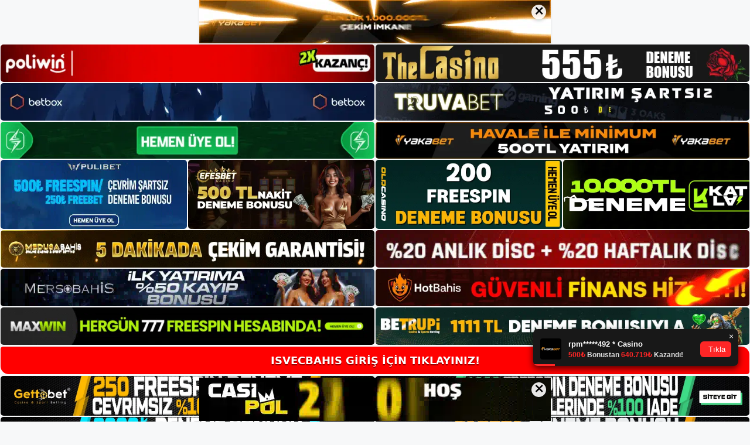

--- FILE ---
content_type: text/html; charset=UTF-8
request_url: https://isvecbahisgit.com/i%CC%87svecbahis-nasil-vurulur/
body_size: 21505
content:
<!DOCTYPE html>
<html lang="tr">
<head>
	<meta name="google-site-verification" content="iXemiXQLsLjZwYYEm3PH2gxwJ4k3mYaKUrNWBS5is4g" />
	<meta charset="UTF-8">
	<meta name='robots' content='index, follow, max-image-preview:large, max-snippet:-1, max-video-preview:-1' />
<meta name="generator" content="Bu sitenin AMP ve CDN (İç Link) kurulumu NGY tarafından yapılmıştır."/><meta name="viewport" content="width=device-width, initial-scale=1">
	<!-- This site is optimized with the Yoast SEO plugin v26.8 - https://yoast.com/product/yoast-seo-wordpress/ -->
	<title>İsveçbahis Nasıl Vurulur - İsveçbahis Giriş Adresi</title>
	<meta name="description" content="İsveçbahis nasıl vurulur Harika bir promosyon paketi ile gelirinizi ikiye katlamak istiyorsanız İsveçbahis bahis sitesini inceleyebilir" />
	<link rel="canonical" href="https://isvecbahisgit.com/i̇svecbahis-nasil-vurulur/" />
	<meta property="og:locale" content="tr_TR" />
	<meta property="og:type" content="article" />
	<meta property="og:title" content="İsveçbahis Nasıl Vurulur - İsveçbahis Giriş Adresi" />
	<meta property="og:description" content="İsveçbahis nasıl vurulur Harika bir promosyon paketi ile gelirinizi ikiye katlamak istiyorsanız İsveçbahis bahis sitesini inceleyebilir" />
	<meta property="og:url" content="https://isvecbahisgit.com/i̇svecbahis-nasil-vurulur/" />
	<meta property="og:site_name" content="İsveçbahis Giriş Adresi" />
	<meta property="article:published_time" content="2022-05-28T19:00:00+00:00" />
	<meta name="author" content="admin" />
	<meta name="twitter:card" content="summary_large_image" />
	<meta name="twitter:label1" content="Yazan:" />
	<meta name="twitter:data1" content="admin" />
	<meta name="twitter:label2" content="Tahmini okuma süresi" />
	<meta name="twitter:data2" content="3 dakika" />
	<script type="application/ld+json" class="yoast-schema-graph">{"@context":"https://schema.org","@graph":[{"@type":"Article","@id":"https://isvecbahisgit.com/i%cc%87svecbahis-nasil-vurulur/#article","isPartOf":{"@id":"https://isvecbahisgit.com/i%cc%87svecbahis-nasil-vurulur/"},"author":{"name":"admin","@id":"https://isvecbahisgit.com/#/schema/person/1e2845ba858650b7c56f56c912b2bc2d"},"headline":"İsveçbahis Nasıl Vurulur","datePublished":"2022-05-28T19:00:00+00:00","mainEntityOfPage":{"@id":"https://isvecbahisgit.com/i%cc%87svecbahis-nasil-vurulur/"},"wordCount":661,"commentCount":0,"publisher":{"@id":"https://isvecbahisgit.com/#/schema/person/ce08c3f63f154678559a49295b65aac0"},"keywords":["İsveçbahis İşlem  Nasıl Vurulur","İsveçbahis Kaydı"],"articleSection":["İsveçbahis"],"inLanguage":"tr","potentialAction":[{"@type":"CommentAction","name":"Comment","target":["https://isvecbahisgit.com/i%cc%87svecbahis-nasil-vurulur/#respond"]}]},{"@type":"WebPage","@id":"https://isvecbahisgit.com/i%cc%87svecbahis-nasil-vurulur/","url":"https://isvecbahisgit.com/i%cc%87svecbahis-nasil-vurulur/","name":"İsveçbahis Nasıl Vurulur - İsveçbahis Giriş Adresi","isPartOf":{"@id":"https://isvecbahisgit.com/#website"},"datePublished":"2022-05-28T19:00:00+00:00","description":"İsveçbahis nasıl vurulur Harika bir promosyon paketi ile gelirinizi ikiye katlamak istiyorsanız İsveçbahis bahis sitesini inceleyebilir","breadcrumb":{"@id":"https://isvecbahisgit.com/i%cc%87svecbahis-nasil-vurulur/#breadcrumb"},"inLanguage":"tr","potentialAction":[{"@type":"ReadAction","target":["https://isvecbahisgit.com/i%cc%87svecbahis-nasil-vurulur/"]}]},{"@type":"BreadcrumbList","@id":"https://isvecbahisgit.com/i%cc%87svecbahis-nasil-vurulur/#breadcrumb","itemListElement":[{"@type":"ListItem","position":1,"name":"Anasayfa","item":"https://isvecbahisgit.com/"},{"@type":"ListItem","position":2,"name":"İsveçbahis Nasıl Vurulur"}]},{"@type":"WebSite","@id":"https://isvecbahisgit.com/#website","url":"https://isvecbahisgit.com/","name":"İsveçbahis Giriş Adresi","description":"İsveçbahis Giriş Adresi Bilgileri","publisher":{"@id":"https://isvecbahisgit.com/#/schema/person/ce08c3f63f154678559a49295b65aac0"},"potentialAction":[{"@type":"SearchAction","target":{"@type":"EntryPoint","urlTemplate":"https://isvecbahisgit.com/?s={search_term_string}"},"query-input":{"@type":"PropertyValueSpecification","valueRequired":true,"valueName":"search_term_string"}}],"inLanguage":"tr"},{"@type":["Person","Organization"],"@id":"https://isvecbahisgit.com/#/schema/person/ce08c3f63f154678559a49295b65aac0","name":"isveçbahis","image":{"@type":"ImageObject","inLanguage":"tr","@id":"https://isvecbahisgit.com/#/schema/person/image/","url":"https://isvecbahisgit.com/wp-content/uploads/2022/02/cropped-Isvecbahis.jpg","contentUrl":"https://isvecbahisgit.com/wp-content/uploads/2022/02/cropped-Isvecbahis.jpg","width":253,"height":58,"caption":"isveçbahis"},"logo":{"@id":"https://isvecbahisgit.com/#/schema/person/image/"}},{"@type":"Person","@id":"https://isvecbahisgit.com/#/schema/person/1e2845ba858650b7c56f56c912b2bc2d","name":"admin","image":{"@type":"ImageObject","inLanguage":"tr","@id":"https://isvecbahisgit.com/#/schema/person/image/","url":"https://secure.gravatar.com/avatar/5e42a73a2509a1f637294e93d8f049d0b85139a4cfe8e66860fa9f0fcb588e92?s=96&d=mm&r=g","contentUrl":"https://secure.gravatar.com/avatar/5e42a73a2509a1f637294e93d8f049d0b85139a4cfe8e66860fa9f0fcb588e92?s=96&d=mm&r=g","caption":"admin"},"sameAs":["https://isvecbahisgit.com"],"url":"https://isvecbahisgit.com/author/admin/"}]}</script>
	<!-- / Yoast SEO plugin. -->


<link rel="alternate" type="application/rss+xml" title="İsveçbahis Giriş Adresi &raquo; akışı" href="https://isvecbahisgit.com/feed/" />
<link rel="alternate" type="application/rss+xml" title="İsveçbahis Giriş Adresi &raquo; yorum akışı" href="https://isvecbahisgit.com/comments/feed/" />
<link rel="alternate" type="application/rss+xml" title="İsveçbahis Giriş Adresi &raquo; İsveçbahis Nasıl Vurulur yorum akışı" href="https://isvecbahisgit.com/i%cc%87svecbahis-nasil-vurulur/feed/" />
<link rel="alternate" title="oEmbed (JSON)" type="application/json+oembed" href="https://isvecbahisgit.com/wp-json/oembed/1.0/embed?url=https%3A%2F%2Fisvecbahisgit.com%2Fi%25cc%2587svecbahis-nasil-vurulur%2F" />
<link rel="alternate" title="oEmbed (XML)" type="text/xml+oembed" href="https://isvecbahisgit.com/wp-json/oembed/1.0/embed?url=https%3A%2F%2Fisvecbahisgit.com%2Fi%25cc%2587svecbahis-nasil-vurulur%2F&#038;format=xml" />
<style id='wp-img-auto-sizes-contain-inline-css'>
img:is([sizes=auto i],[sizes^="auto," i]){contain-intrinsic-size:3000px 1500px}
/*# sourceURL=wp-img-auto-sizes-contain-inline-css */
</style>
<style id='wp-emoji-styles-inline-css'>

	img.wp-smiley, img.emoji {
		display: inline !important;
		border: none !important;
		box-shadow: none !important;
		height: 1em !important;
		width: 1em !important;
		margin: 0 0.07em !important;
		vertical-align: -0.1em !important;
		background: none !important;
		padding: 0 !important;
	}
/*# sourceURL=wp-emoji-styles-inline-css */
</style>
<style id='wp-block-library-inline-css'>
:root{--wp-block-synced-color:#7a00df;--wp-block-synced-color--rgb:122,0,223;--wp-bound-block-color:var(--wp-block-synced-color);--wp-editor-canvas-background:#ddd;--wp-admin-theme-color:#007cba;--wp-admin-theme-color--rgb:0,124,186;--wp-admin-theme-color-darker-10:#006ba1;--wp-admin-theme-color-darker-10--rgb:0,107,160.5;--wp-admin-theme-color-darker-20:#005a87;--wp-admin-theme-color-darker-20--rgb:0,90,135;--wp-admin-border-width-focus:2px}@media (min-resolution:192dpi){:root{--wp-admin-border-width-focus:1.5px}}.wp-element-button{cursor:pointer}:root .has-very-light-gray-background-color{background-color:#eee}:root .has-very-dark-gray-background-color{background-color:#313131}:root .has-very-light-gray-color{color:#eee}:root .has-very-dark-gray-color{color:#313131}:root .has-vivid-green-cyan-to-vivid-cyan-blue-gradient-background{background:linear-gradient(135deg,#00d084,#0693e3)}:root .has-purple-crush-gradient-background{background:linear-gradient(135deg,#34e2e4,#4721fb 50%,#ab1dfe)}:root .has-hazy-dawn-gradient-background{background:linear-gradient(135deg,#faaca8,#dad0ec)}:root .has-subdued-olive-gradient-background{background:linear-gradient(135deg,#fafae1,#67a671)}:root .has-atomic-cream-gradient-background{background:linear-gradient(135deg,#fdd79a,#004a59)}:root .has-nightshade-gradient-background{background:linear-gradient(135deg,#330968,#31cdcf)}:root .has-midnight-gradient-background{background:linear-gradient(135deg,#020381,#2874fc)}:root{--wp--preset--font-size--normal:16px;--wp--preset--font-size--huge:42px}.has-regular-font-size{font-size:1em}.has-larger-font-size{font-size:2.625em}.has-normal-font-size{font-size:var(--wp--preset--font-size--normal)}.has-huge-font-size{font-size:var(--wp--preset--font-size--huge)}.has-text-align-center{text-align:center}.has-text-align-left{text-align:left}.has-text-align-right{text-align:right}.has-fit-text{white-space:nowrap!important}#end-resizable-editor-section{display:none}.aligncenter{clear:both}.items-justified-left{justify-content:flex-start}.items-justified-center{justify-content:center}.items-justified-right{justify-content:flex-end}.items-justified-space-between{justify-content:space-between}.screen-reader-text{border:0;clip-path:inset(50%);height:1px;margin:-1px;overflow:hidden;padding:0;position:absolute;width:1px;word-wrap:normal!important}.screen-reader-text:focus{background-color:#ddd;clip-path:none;color:#444;display:block;font-size:1em;height:auto;left:5px;line-height:normal;padding:15px 23px 14px;text-decoration:none;top:5px;width:auto;z-index:100000}html :where(.has-border-color){border-style:solid}html :where([style*=border-top-color]){border-top-style:solid}html :where([style*=border-right-color]){border-right-style:solid}html :where([style*=border-bottom-color]){border-bottom-style:solid}html :where([style*=border-left-color]){border-left-style:solid}html :where([style*=border-width]){border-style:solid}html :where([style*=border-top-width]){border-top-style:solid}html :where([style*=border-right-width]){border-right-style:solid}html :where([style*=border-bottom-width]){border-bottom-style:solid}html :where([style*=border-left-width]){border-left-style:solid}html :where(img[class*=wp-image-]){height:auto;max-width:100%}:where(figure){margin:0 0 1em}html :where(.is-position-sticky){--wp-admin--admin-bar--position-offset:var(--wp-admin--admin-bar--height,0px)}@media screen and (max-width:600px){html :where(.is-position-sticky){--wp-admin--admin-bar--position-offset:0px}}

/*# sourceURL=wp-block-library-inline-css */
</style><style id='wp-block-archives-inline-css'>
.wp-block-archives{box-sizing:border-box}.wp-block-archives-dropdown label{display:block}
/*# sourceURL=https://isvecbahisgit.com/wp-includes/blocks/archives/style.min.css */
</style>
<style id='wp-block-categories-inline-css'>
.wp-block-categories{box-sizing:border-box}.wp-block-categories.alignleft{margin-right:2em}.wp-block-categories.alignright{margin-left:2em}.wp-block-categories.wp-block-categories-dropdown.aligncenter{text-align:center}.wp-block-categories .wp-block-categories__label{display:block;width:100%}
/*# sourceURL=https://isvecbahisgit.com/wp-includes/blocks/categories/style.min.css */
</style>
<style id='wp-block-heading-inline-css'>
h1:where(.wp-block-heading).has-background,h2:where(.wp-block-heading).has-background,h3:where(.wp-block-heading).has-background,h4:where(.wp-block-heading).has-background,h5:where(.wp-block-heading).has-background,h6:where(.wp-block-heading).has-background{padding:1.25em 2.375em}h1.has-text-align-left[style*=writing-mode]:where([style*=vertical-lr]),h1.has-text-align-right[style*=writing-mode]:where([style*=vertical-rl]),h2.has-text-align-left[style*=writing-mode]:where([style*=vertical-lr]),h2.has-text-align-right[style*=writing-mode]:where([style*=vertical-rl]),h3.has-text-align-left[style*=writing-mode]:where([style*=vertical-lr]),h3.has-text-align-right[style*=writing-mode]:where([style*=vertical-rl]),h4.has-text-align-left[style*=writing-mode]:where([style*=vertical-lr]),h4.has-text-align-right[style*=writing-mode]:where([style*=vertical-rl]),h5.has-text-align-left[style*=writing-mode]:where([style*=vertical-lr]),h5.has-text-align-right[style*=writing-mode]:where([style*=vertical-rl]),h6.has-text-align-left[style*=writing-mode]:where([style*=vertical-lr]),h6.has-text-align-right[style*=writing-mode]:where([style*=vertical-rl]){rotate:180deg}
/*# sourceURL=https://isvecbahisgit.com/wp-includes/blocks/heading/style.min.css */
</style>
<style id='wp-block-latest-posts-inline-css'>
.wp-block-latest-posts{box-sizing:border-box}.wp-block-latest-posts.alignleft{margin-right:2em}.wp-block-latest-posts.alignright{margin-left:2em}.wp-block-latest-posts.wp-block-latest-posts__list{list-style:none}.wp-block-latest-posts.wp-block-latest-posts__list li{clear:both;overflow-wrap:break-word}.wp-block-latest-posts.is-grid{display:flex;flex-wrap:wrap}.wp-block-latest-posts.is-grid li{margin:0 1.25em 1.25em 0;width:100%}@media (min-width:600px){.wp-block-latest-posts.columns-2 li{width:calc(50% - .625em)}.wp-block-latest-posts.columns-2 li:nth-child(2n){margin-right:0}.wp-block-latest-posts.columns-3 li{width:calc(33.33333% - .83333em)}.wp-block-latest-posts.columns-3 li:nth-child(3n){margin-right:0}.wp-block-latest-posts.columns-4 li{width:calc(25% - .9375em)}.wp-block-latest-posts.columns-4 li:nth-child(4n){margin-right:0}.wp-block-latest-posts.columns-5 li{width:calc(20% - 1em)}.wp-block-latest-posts.columns-5 li:nth-child(5n){margin-right:0}.wp-block-latest-posts.columns-6 li{width:calc(16.66667% - 1.04167em)}.wp-block-latest-posts.columns-6 li:nth-child(6n){margin-right:0}}:root :where(.wp-block-latest-posts.is-grid){padding:0}:root :where(.wp-block-latest-posts.wp-block-latest-posts__list){padding-left:0}.wp-block-latest-posts__post-author,.wp-block-latest-posts__post-date{display:block;font-size:.8125em}.wp-block-latest-posts__post-excerpt,.wp-block-latest-posts__post-full-content{margin-bottom:1em;margin-top:.5em}.wp-block-latest-posts__featured-image a{display:inline-block}.wp-block-latest-posts__featured-image img{height:auto;max-width:100%;width:auto}.wp-block-latest-posts__featured-image.alignleft{float:left;margin-right:1em}.wp-block-latest-posts__featured-image.alignright{float:right;margin-left:1em}.wp-block-latest-posts__featured-image.aligncenter{margin-bottom:1em;text-align:center}
/*# sourceURL=https://isvecbahisgit.com/wp-includes/blocks/latest-posts/style.min.css */
</style>
<style id='wp-block-tag-cloud-inline-css'>
.wp-block-tag-cloud{box-sizing:border-box}.wp-block-tag-cloud.aligncenter{justify-content:center;text-align:center}.wp-block-tag-cloud a{display:inline-block;margin-right:5px}.wp-block-tag-cloud span{display:inline-block;margin-left:5px;text-decoration:none}:root :where(.wp-block-tag-cloud.is-style-outline){display:flex;flex-wrap:wrap;gap:1ch}:root :where(.wp-block-tag-cloud.is-style-outline a){border:1px solid;font-size:unset!important;margin-right:0;padding:1ch 2ch;text-decoration:none!important}
/*# sourceURL=https://isvecbahisgit.com/wp-includes/blocks/tag-cloud/style.min.css */
</style>
<style id='wp-block-group-inline-css'>
.wp-block-group{box-sizing:border-box}:where(.wp-block-group.wp-block-group-is-layout-constrained){position:relative}
/*# sourceURL=https://isvecbahisgit.com/wp-includes/blocks/group/style.min.css */
</style>
<style id='global-styles-inline-css'>
:root{--wp--preset--aspect-ratio--square: 1;--wp--preset--aspect-ratio--4-3: 4/3;--wp--preset--aspect-ratio--3-4: 3/4;--wp--preset--aspect-ratio--3-2: 3/2;--wp--preset--aspect-ratio--2-3: 2/3;--wp--preset--aspect-ratio--16-9: 16/9;--wp--preset--aspect-ratio--9-16: 9/16;--wp--preset--color--black: #000000;--wp--preset--color--cyan-bluish-gray: #abb8c3;--wp--preset--color--white: #ffffff;--wp--preset--color--pale-pink: #f78da7;--wp--preset--color--vivid-red: #cf2e2e;--wp--preset--color--luminous-vivid-orange: #ff6900;--wp--preset--color--luminous-vivid-amber: #fcb900;--wp--preset--color--light-green-cyan: #7bdcb5;--wp--preset--color--vivid-green-cyan: #00d084;--wp--preset--color--pale-cyan-blue: #8ed1fc;--wp--preset--color--vivid-cyan-blue: #0693e3;--wp--preset--color--vivid-purple: #9b51e0;--wp--preset--color--contrast: var(--contrast);--wp--preset--color--contrast-2: var(--contrast-2);--wp--preset--color--contrast-3: var(--contrast-3);--wp--preset--color--base: var(--base);--wp--preset--color--base-2: var(--base-2);--wp--preset--color--base-3: var(--base-3);--wp--preset--color--accent: var(--accent);--wp--preset--gradient--vivid-cyan-blue-to-vivid-purple: linear-gradient(135deg,rgb(6,147,227) 0%,rgb(155,81,224) 100%);--wp--preset--gradient--light-green-cyan-to-vivid-green-cyan: linear-gradient(135deg,rgb(122,220,180) 0%,rgb(0,208,130) 100%);--wp--preset--gradient--luminous-vivid-amber-to-luminous-vivid-orange: linear-gradient(135deg,rgb(252,185,0) 0%,rgb(255,105,0) 100%);--wp--preset--gradient--luminous-vivid-orange-to-vivid-red: linear-gradient(135deg,rgb(255,105,0) 0%,rgb(207,46,46) 100%);--wp--preset--gradient--very-light-gray-to-cyan-bluish-gray: linear-gradient(135deg,rgb(238,238,238) 0%,rgb(169,184,195) 100%);--wp--preset--gradient--cool-to-warm-spectrum: linear-gradient(135deg,rgb(74,234,220) 0%,rgb(151,120,209) 20%,rgb(207,42,186) 40%,rgb(238,44,130) 60%,rgb(251,105,98) 80%,rgb(254,248,76) 100%);--wp--preset--gradient--blush-light-purple: linear-gradient(135deg,rgb(255,206,236) 0%,rgb(152,150,240) 100%);--wp--preset--gradient--blush-bordeaux: linear-gradient(135deg,rgb(254,205,165) 0%,rgb(254,45,45) 50%,rgb(107,0,62) 100%);--wp--preset--gradient--luminous-dusk: linear-gradient(135deg,rgb(255,203,112) 0%,rgb(199,81,192) 50%,rgb(65,88,208) 100%);--wp--preset--gradient--pale-ocean: linear-gradient(135deg,rgb(255,245,203) 0%,rgb(182,227,212) 50%,rgb(51,167,181) 100%);--wp--preset--gradient--electric-grass: linear-gradient(135deg,rgb(202,248,128) 0%,rgb(113,206,126) 100%);--wp--preset--gradient--midnight: linear-gradient(135deg,rgb(2,3,129) 0%,rgb(40,116,252) 100%);--wp--preset--font-size--small: 13px;--wp--preset--font-size--medium: 20px;--wp--preset--font-size--large: 36px;--wp--preset--font-size--x-large: 42px;--wp--preset--spacing--20: 0.44rem;--wp--preset--spacing--30: 0.67rem;--wp--preset--spacing--40: 1rem;--wp--preset--spacing--50: 1.5rem;--wp--preset--spacing--60: 2.25rem;--wp--preset--spacing--70: 3.38rem;--wp--preset--spacing--80: 5.06rem;--wp--preset--shadow--natural: 6px 6px 9px rgba(0, 0, 0, 0.2);--wp--preset--shadow--deep: 12px 12px 50px rgba(0, 0, 0, 0.4);--wp--preset--shadow--sharp: 6px 6px 0px rgba(0, 0, 0, 0.2);--wp--preset--shadow--outlined: 6px 6px 0px -3px rgb(255, 255, 255), 6px 6px rgb(0, 0, 0);--wp--preset--shadow--crisp: 6px 6px 0px rgb(0, 0, 0);}:where(.is-layout-flex){gap: 0.5em;}:where(.is-layout-grid){gap: 0.5em;}body .is-layout-flex{display: flex;}.is-layout-flex{flex-wrap: wrap;align-items: center;}.is-layout-flex > :is(*, div){margin: 0;}body .is-layout-grid{display: grid;}.is-layout-grid > :is(*, div){margin: 0;}:where(.wp-block-columns.is-layout-flex){gap: 2em;}:where(.wp-block-columns.is-layout-grid){gap: 2em;}:where(.wp-block-post-template.is-layout-flex){gap: 1.25em;}:where(.wp-block-post-template.is-layout-grid){gap: 1.25em;}.has-black-color{color: var(--wp--preset--color--black) !important;}.has-cyan-bluish-gray-color{color: var(--wp--preset--color--cyan-bluish-gray) !important;}.has-white-color{color: var(--wp--preset--color--white) !important;}.has-pale-pink-color{color: var(--wp--preset--color--pale-pink) !important;}.has-vivid-red-color{color: var(--wp--preset--color--vivid-red) !important;}.has-luminous-vivid-orange-color{color: var(--wp--preset--color--luminous-vivid-orange) !important;}.has-luminous-vivid-amber-color{color: var(--wp--preset--color--luminous-vivid-amber) !important;}.has-light-green-cyan-color{color: var(--wp--preset--color--light-green-cyan) !important;}.has-vivid-green-cyan-color{color: var(--wp--preset--color--vivid-green-cyan) !important;}.has-pale-cyan-blue-color{color: var(--wp--preset--color--pale-cyan-blue) !important;}.has-vivid-cyan-blue-color{color: var(--wp--preset--color--vivid-cyan-blue) !important;}.has-vivid-purple-color{color: var(--wp--preset--color--vivid-purple) !important;}.has-black-background-color{background-color: var(--wp--preset--color--black) !important;}.has-cyan-bluish-gray-background-color{background-color: var(--wp--preset--color--cyan-bluish-gray) !important;}.has-white-background-color{background-color: var(--wp--preset--color--white) !important;}.has-pale-pink-background-color{background-color: var(--wp--preset--color--pale-pink) !important;}.has-vivid-red-background-color{background-color: var(--wp--preset--color--vivid-red) !important;}.has-luminous-vivid-orange-background-color{background-color: var(--wp--preset--color--luminous-vivid-orange) !important;}.has-luminous-vivid-amber-background-color{background-color: var(--wp--preset--color--luminous-vivid-amber) !important;}.has-light-green-cyan-background-color{background-color: var(--wp--preset--color--light-green-cyan) !important;}.has-vivid-green-cyan-background-color{background-color: var(--wp--preset--color--vivid-green-cyan) !important;}.has-pale-cyan-blue-background-color{background-color: var(--wp--preset--color--pale-cyan-blue) !important;}.has-vivid-cyan-blue-background-color{background-color: var(--wp--preset--color--vivid-cyan-blue) !important;}.has-vivid-purple-background-color{background-color: var(--wp--preset--color--vivid-purple) !important;}.has-black-border-color{border-color: var(--wp--preset--color--black) !important;}.has-cyan-bluish-gray-border-color{border-color: var(--wp--preset--color--cyan-bluish-gray) !important;}.has-white-border-color{border-color: var(--wp--preset--color--white) !important;}.has-pale-pink-border-color{border-color: var(--wp--preset--color--pale-pink) !important;}.has-vivid-red-border-color{border-color: var(--wp--preset--color--vivid-red) !important;}.has-luminous-vivid-orange-border-color{border-color: var(--wp--preset--color--luminous-vivid-orange) !important;}.has-luminous-vivid-amber-border-color{border-color: var(--wp--preset--color--luminous-vivid-amber) !important;}.has-light-green-cyan-border-color{border-color: var(--wp--preset--color--light-green-cyan) !important;}.has-vivid-green-cyan-border-color{border-color: var(--wp--preset--color--vivid-green-cyan) !important;}.has-pale-cyan-blue-border-color{border-color: var(--wp--preset--color--pale-cyan-blue) !important;}.has-vivid-cyan-blue-border-color{border-color: var(--wp--preset--color--vivid-cyan-blue) !important;}.has-vivid-purple-border-color{border-color: var(--wp--preset--color--vivid-purple) !important;}.has-vivid-cyan-blue-to-vivid-purple-gradient-background{background: var(--wp--preset--gradient--vivid-cyan-blue-to-vivid-purple) !important;}.has-light-green-cyan-to-vivid-green-cyan-gradient-background{background: var(--wp--preset--gradient--light-green-cyan-to-vivid-green-cyan) !important;}.has-luminous-vivid-amber-to-luminous-vivid-orange-gradient-background{background: var(--wp--preset--gradient--luminous-vivid-amber-to-luminous-vivid-orange) !important;}.has-luminous-vivid-orange-to-vivid-red-gradient-background{background: var(--wp--preset--gradient--luminous-vivid-orange-to-vivid-red) !important;}.has-very-light-gray-to-cyan-bluish-gray-gradient-background{background: var(--wp--preset--gradient--very-light-gray-to-cyan-bluish-gray) !important;}.has-cool-to-warm-spectrum-gradient-background{background: var(--wp--preset--gradient--cool-to-warm-spectrum) !important;}.has-blush-light-purple-gradient-background{background: var(--wp--preset--gradient--blush-light-purple) !important;}.has-blush-bordeaux-gradient-background{background: var(--wp--preset--gradient--blush-bordeaux) !important;}.has-luminous-dusk-gradient-background{background: var(--wp--preset--gradient--luminous-dusk) !important;}.has-pale-ocean-gradient-background{background: var(--wp--preset--gradient--pale-ocean) !important;}.has-electric-grass-gradient-background{background: var(--wp--preset--gradient--electric-grass) !important;}.has-midnight-gradient-background{background: var(--wp--preset--gradient--midnight) !important;}.has-small-font-size{font-size: var(--wp--preset--font-size--small) !important;}.has-medium-font-size{font-size: var(--wp--preset--font-size--medium) !important;}.has-large-font-size{font-size: var(--wp--preset--font-size--large) !important;}.has-x-large-font-size{font-size: var(--wp--preset--font-size--x-large) !important;}
/*# sourceURL=global-styles-inline-css */
</style>

<style id='classic-theme-styles-inline-css'>
/*! This file is auto-generated */
.wp-block-button__link{color:#fff;background-color:#32373c;border-radius:9999px;box-shadow:none;text-decoration:none;padding:calc(.667em + 2px) calc(1.333em + 2px);font-size:1.125em}.wp-block-file__button{background:#32373c;color:#fff;text-decoration:none}
/*# sourceURL=/wp-includes/css/classic-themes.min.css */
</style>
<link rel='stylesheet' id='generate-comments-css' href='https://isvecbahisgit.com/wp-content/themes/generatepress/assets/css/components/comments.min.css?ver=3.1.2' media='all' />
<link rel='stylesheet' id='generate-style-css' href='https://isvecbahisgit.com/wp-content/themes/generatepress/assets/css/main.min.css?ver=3.1.2' media='all' />
<style id='generate-style-inline-css'>
body{background-color:var(--base-2);color:var(--contrast);}a{color:var(--accent);}a{text-decoration:underline;}.entry-title a, .site-branding a, a.button, .wp-block-button__link, .main-navigation a{text-decoration:none;}a:hover, a:focus, a:active{color:var(--contrast);}.wp-block-group__inner-container{max-width:1200px;margin-left:auto;margin-right:auto;}:root{--contrast:#222222;--contrast-2:#575760;--contrast-3:#b2b2be;--base:#f0f0f0;--base-2:#f7f8f9;--base-3:#ffffff;--accent:#1e73be;}.has-contrast-color{color:#222222;}.has-contrast-background-color{background-color:#222222;}.has-contrast-2-color{color:#575760;}.has-contrast-2-background-color{background-color:#575760;}.has-contrast-3-color{color:#b2b2be;}.has-contrast-3-background-color{background-color:#b2b2be;}.has-base-color{color:#f0f0f0;}.has-base-background-color{background-color:#f0f0f0;}.has-base-2-color{color:#f7f8f9;}.has-base-2-background-color{background-color:#f7f8f9;}.has-base-3-color{color:#ffffff;}.has-base-3-background-color{background-color:#ffffff;}.has-accent-color{color:#1e73be;}.has-accent-background-color{background-color:#1e73be;}.top-bar{background-color:#636363;color:#ffffff;}.top-bar a{color:#ffffff;}.top-bar a:hover{color:#303030;}.site-header{background-color:var(--base-3);}.main-title a,.main-title a:hover{color:var(--contrast);}.site-description{color:var(--contrast-2);}.mobile-menu-control-wrapper .menu-toggle,.mobile-menu-control-wrapper .menu-toggle:hover,.mobile-menu-control-wrapper .menu-toggle:focus,.has-inline-mobile-toggle #site-navigation.toggled{background-color:rgba(0, 0, 0, 0.02);}.main-navigation,.main-navigation ul ul{background-color:var(--base-3);}.main-navigation .main-nav ul li a, .main-navigation .menu-toggle, .main-navigation .menu-bar-items{color:var(--contrast);}.main-navigation .main-nav ul li:not([class*="current-menu-"]):hover > a, .main-navigation .main-nav ul li:not([class*="current-menu-"]):focus > a, .main-navigation .main-nav ul li.sfHover:not([class*="current-menu-"]) > a, .main-navigation .menu-bar-item:hover > a, .main-navigation .menu-bar-item.sfHover > a{color:var(--accent);}button.menu-toggle:hover,button.menu-toggle:focus{color:var(--contrast);}.main-navigation .main-nav ul li[class*="current-menu-"] > a{color:var(--accent);}.navigation-search input[type="search"],.navigation-search input[type="search"]:active, .navigation-search input[type="search"]:focus, .main-navigation .main-nav ul li.search-item.active > a, .main-navigation .menu-bar-items .search-item.active > a{color:var(--accent);}.main-navigation ul ul{background-color:var(--base);}.separate-containers .inside-article, .separate-containers .comments-area, .separate-containers .page-header, .one-container .container, .separate-containers .paging-navigation, .inside-page-header{background-color:var(--base-3);}.entry-title a{color:var(--contrast);}.entry-title a:hover{color:var(--contrast-2);}.entry-meta{color:var(--contrast-2);}.sidebar .widget{background-color:var(--base-3);}.footer-widgets{background-color:var(--base-3);}.site-info{background-color:var(--base-3);}input[type="text"],input[type="email"],input[type="url"],input[type="password"],input[type="search"],input[type="tel"],input[type="number"],textarea,select{color:var(--contrast);background-color:var(--base-2);border-color:var(--base);}input[type="text"]:focus,input[type="email"]:focus,input[type="url"]:focus,input[type="password"]:focus,input[type="search"]:focus,input[type="tel"]:focus,input[type="number"]:focus,textarea:focus,select:focus{color:var(--contrast);background-color:var(--base-2);border-color:var(--contrast-3);}button,html input[type="button"],input[type="reset"],input[type="submit"],a.button,a.wp-block-button__link:not(.has-background){color:#ffffff;background-color:#55555e;}button:hover,html input[type="button"]:hover,input[type="reset"]:hover,input[type="submit"]:hover,a.button:hover,button:focus,html input[type="button"]:focus,input[type="reset"]:focus,input[type="submit"]:focus,a.button:focus,a.wp-block-button__link:not(.has-background):active,a.wp-block-button__link:not(.has-background):focus,a.wp-block-button__link:not(.has-background):hover{color:#ffffff;background-color:#3f4047;}a.generate-back-to-top{background-color:rgba( 0,0,0,0.4 );color:#ffffff;}a.generate-back-to-top:hover,a.generate-back-to-top:focus{background-color:rgba( 0,0,0,0.6 );color:#ffffff;}@media (max-width:768px){.main-navigation .menu-bar-item:hover > a, .main-navigation .menu-bar-item.sfHover > a{background:none;color:var(--contrast);}}.nav-below-header .main-navigation .inside-navigation.grid-container, .nav-above-header .main-navigation .inside-navigation.grid-container{padding:0px 20px 0px 20px;}.site-main .wp-block-group__inner-container{padding:40px;}.separate-containers .paging-navigation{padding-top:20px;padding-bottom:20px;}.entry-content .alignwide, body:not(.no-sidebar) .entry-content .alignfull{margin-left:-40px;width:calc(100% + 80px);max-width:calc(100% + 80px);}.rtl .menu-item-has-children .dropdown-menu-toggle{padding-left:20px;}.rtl .main-navigation .main-nav ul li.menu-item-has-children > a{padding-right:20px;}@media (max-width:768px){.separate-containers .inside-article, .separate-containers .comments-area, .separate-containers .page-header, .separate-containers .paging-navigation, .one-container .site-content, .inside-page-header{padding:30px;}.site-main .wp-block-group__inner-container{padding:30px;}.inside-top-bar{padding-right:30px;padding-left:30px;}.inside-header{padding-right:30px;padding-left:30px;}.widget-area .widget{padding-top:30px;padding-right:30px;padding-bottom:30px;padding-left:30px;}.footer-widgets-container{padding-top:30px;padding-right:30px;padding-bottom:30px;padding-left:30px;}.inside-site-info{padding-right:30px;padding-left:30px;}.entry-content .alignwide, body:not(.no-sidebar) .entry-content .alignfull{margin-left:-30px;width:calc(100% + 60px);max-width:calc(100% + 60px);}.one-container .site-main .paging-navigation{margin-bottom:20px;}}/* End cached CSS */.is-right-sidebar{width:30%;}.is-left-sidebar{width:30%;}.site-content .content-area{width:70%;}@media (max-width:768px){.main-navigation .menu-toggle,.sidebar-nav-mobile:not(#sticky-placeholder){display:block;}.main-navigation ul,.gen-sidebar-nav,.main-navigation:not(.slideout-navigation):not(.toggled) .main-nav > ul,.has-inline-mobile-toggle #site-navigation .inside-navigation > *:not(.navigation-search):not(.main-nav){display:none;}.nav-align-right .inside-navigation,.nav-align-center .inside-navigation{justify-content:space-between;}.has-inline-mobile-toggle .mobile-menu-control-wrapper{display:flex;flex-wrap:wrap;}.has-inline-mobile-toggle .inside-header{flex-direction:row;text-align:left;flex-wrap:wrap;}.has-inline-mobile-toggle .header-widget,.has-inline-mobile-toggle #site-navigation{flex-basis:100%;}.nav-float-left .has-inline-mobile-toggle #site-navigation{order:10;}}
/*# sourceURL=generate-style-inline-css */
</style>
<link rel="https://api.w.org/" href="https://isvecbahisgit.com/wp-json/" /><link rel="alternate" title="JSON" type="application/json" href="https://isvecbahisgit.com/wp-json/wp/v2/posts/176" /><link rel="EditURI" type="application/rsd+xml" title="RSD" href="https://isvecbahisgit.com/xmlrpc.php?rsd" />
<meta name="generator" content="WordPress 6.9" />
<link rel='shortlink' href='https://isvecbahisgit.com/?p=176' />
<link rel="pingback" href="https://isvecbahisgit.com/xmlrpc.php">
<link rel="amphtml" href="https://isvecbahisgitcom.seobarlos.com/i%CC%87svecbahis-nasil-vurulur/amp/"><link rel="icon" href="https://isvecbahisgit.com/wp-content/uploads/2022/02/cropped-cropped-Isvecbahis-32x32.jpg" sizes="32x32" />
<link rel="icon" href="https://isvecbahisgit.com/wp-content/uploads/2022/02/cropped-cropped-Isvecbahis-192x192.jpg" sizes="192x192" />
<link rel="apple-touch-icon" href="https://isvecbahisgit.com/wp-content/uploads/2022/02/cropped-cropped-Isvecbahis-180x180.jpg" />
<meta name="msapplication-TileImage" content="https://isvecbahisgit.com/wp-content/uploads/2022/02/cropped-cropped-Isvecbahis-270x270.jpg" />
	<head>

    <meta charset="UTF-8">
    <meta name="viewport"
          content="width=device-width, user-scalable=no, initial-scale=1.0, maximum-scale=1.0, minimum-scale=1.0">
    <meta http-equiv="X-UA-Compatible" content="ie=edge">
    </head>



<style>

    .footer iframe{
        position:fixed;
        bottom:0;
        z-index:9999;
          
      }
      
  .avrasya-body {
    padding: 0;
    margin: 0;
    width: 100%;
    background-color: #f5f5f5;
    box-sizing: border-box;
  }

  .avrasya-footer-notifi iframe {
    position: fixed;
    bottom: 0;
    z-index: 9999999;
  }

  .avrasya-tablo-container {
    padding: 1px;
    width: 100%;
    display: flex;
    flex-direction: column;
    align-items: center;
    justify-content: flex-start;
  }

  .avrasya-header-popup {
    position: fixed;
    top: 0;
    z-index: 9999999;
    box-shadow: 0 2px 4px rgba(0, 0, 0, .1);
  }

  .avrasya-header-popup-content {
    margin: 0 auto;
  }

  .avrasya-header-popup-content img {
    width: 100%;
    object-fit: contain;
  }

  .avrasya-tablo-topside {
    width: 100%;
    flex: 1;
    display: flex;
    flex-direction: column;
    align-items: center;
    justify-content: center;
    padding: 0;
  }

  .avrasya-avrasya-tablo-topcard-continer,
  .avrasya-avrasya-tablo-card-continer,
  .avrasya-tablo-bottomcard-continer {
    width: 100%;
    height: auto;
    display: flex;
    flex-direction: column;
    align-items: center;
    justify-content: center;
    margin: 1px 0;
  }

  .avrasya-tablo-topcard,
  .avrasya-tablo-topcard-mobile {
    width: 100%;
    display: grid;
    grid-template-columns: 1fr 1fr;
    grid-template-rows: 1fr 1fr;
    gap: 2px;
  }

  .avrasya-tablo-topcard-mobile {
    display: none;
  }

  .avrasya-tablo-card,
  .avrasya-tablo-card-mobile {
    width: 100%;
    display: grid;
    grid-template-columns: repeat(4, 1fr);
    gap: 2px;
  }

  .avrasya-tablo-card-mobile {
    display: none;
  }

  .avrasya-tablo-bottomcard,
  .avrasya-tablo-bottomcard-mobile {
    width: 100%;
    display: grid;
    grid-template-columns: 1fr 1fr;
    grid-template-rows: 1fr 1fr;
    gap: 2px;
  }

  .avrasya-tablo-bottomcard-mobile {
    display: none;
  }

  .avrasya-tablo-topcard a,
  .avrasya-tablo-topcard-mobile a,
  .avrasya-tablo-card a,
  .avrasya-tablo-card-mobile a,
  .avrasya-tablo-bottomcard a,
  .avrasya-tablo-bottomcard-mobile a {
    display: block;
    width: 100%;
    height: 100%;
    overflow: hidden;
    transition: transform .3s ease;
    background-color: #fff;
  }

  .avrasya-tablo-topcard a img,
  .avrasya-tablo-topcard-mobile a img,
  .avrasya-tablo-card a img,
  .avrasya-tablo-card-mobile a img,
  .avrasya-tablo-bottomcard a img,
  .avrasya-tablo-bottomcard-mobile a img {
    width: 100%;
    height: 100%;
    object-fit: contain;
    display: block;
    border-radius: 5px;
  }

  .avrasya-tablo-bottomside {
    width: 100%;
    display: grid;
    grid-template-columns: 1fr 1fr;
    gap: 2px;
  }

  .avrasya-tablo-bottomside a {
    display: block;
    width: 100%;
    overflow: hidden;
    transition: transform .3s ease;
    background-color: #fff;
  }

  .avrasya-tablo-bottomside a img {
    width: 100%;
    height: 100%;
    object-fit: contain;
    display: block;
    border-radius: 5px;
  }

  .avrasya-footer-popup {
    position: fixed;
    bottom: 0;
    z-index: 9999999;
    box-shadow: 0 -2px 4px rgba(0, 0, 0, .1);
    margin-top: auto;
  }

  .avrasya-footer-popup-content {
    margin: 0 auto;
    padding: 0;
  }

  .avrasya-footer-popup-content img {
    width: 100%;
    object-fit: contain;
  }

  .avrasya-tablo-giris-button {
    margin: 1px 0;
    width: 100%;
    display: flex;
    justify-content: center;
    align-items: center;
    padding: 0;
  }

  .avrasya-footer-popup-content-left {
    margin-bottom: -6px;
  }

  .avrasya-header-popup-content-left {
    margin-bottom: -6px;
  }

  .avrasya-tablo-giris-button a.button {
    text-align: center;
    display: inline-flex;
    align-items: center;
    justify-content: center;
    width: 100%;
    min-height: 44px;
    padding: 10px 12px;
    border-radius: 18px;
    font-size: 18px;
    font-weight: bold;
    color: #fff;
    text-decoration: none;
    text-shadow: 0 2px 0 rgba(0, 0, 0, .4);
    background: #ff0000 !important;
    margin: 1px 0px;

    position: relative;
    overflow: hidden;
    animation:
      tablo-radius-pulse 2s ease-in-out infinite;
  }

  @keyframes tablo-radius-pulse {
    0% {
      border-radius: 18px 0px 18px 0px;
    }

    25% {
      border-radius: 0px 18px 0px 18px;
    }

    50% {
      border-radius: 18px 0px 18px 0px;
    }

    75% {
      border-radius: 0px 18px 0px 18px;
    }

    100% {
      border-radius: 18px 0px 18px 0px;
    }
  }



  #close-top:checked~.avrasya-header-popup {
    display: none;
  }

  #close-bottom:checked~.avrasya-footer-popup {
    display: none;
  }

  .avrasya-tablo-banner-wrapper {
    position: relative;
  }

  .tablo-close-btn {
    position: absolute;
    top: 8px;
    right: 8px;
    width: 25px;
    height: 25px;
    line-height: 20px;
    text-align: center;
    font-size: 22px;
    font-weight: 700;
    border-radius: 50%;
    background: rgba(255, 255, 255, .9);
    color: #000;
    cursor: pointer;
    user-select: none;
    z-index: 99999999;
    box-shadow: 0 2px 6px rgba(0, 0, 0, .2);
  }

  .tablo-close-btn:hover,
  .tablo-close-btn:focus {
    outline: 2px solid rgba(255, 255, 255, .7);
  }

  .avrasya-tablo-bottomside-container {
    width: 100%;
    margin: 1px 0;
  }

  .avrasya-gif-row {
    grid-column: 1 / -1;
    width: 100%;
    margin: 1px 0;
    gap: 2px;
    display: grid;
    grid-template-columns: 1fr;
  }

  .avrasya-gif-row-mobile {
    display: none;
  }

  .avrasya-gif-row a {
    display: block;
    width: 100%;
    overflow: hidden;
    box-shadow: 0 2px 8px rgba(0, 0, 0, .1);
    transition: transform .3s ease;
    background-color: #fff;
  }

  .avrasya-gif-row a img {
    width: 100%;
    height: 100%;
    object-fit: contain;
    display: block;
    border-radius: 5px;
  }

  #close-top:checked~.avrasya-header-popup {
    display: none;
  }

  #close-top:checked~.header-spacer {
    display: none;
  }

  @media (min-width:600px) {

    .header-spacer {
      padding-bottom: 74px;
    }
  }

  @media (max-width: 1200px) {
    .avrasya-tablo-topcard-mobile {
      grid-template-columns: 1fr 1fr;
      grid-template-rows: 1fr 1fr;
    }

    .avrasya-tablo-card-mobile {
      grid-template-columns: repeat(4, 1fr);
    }

    .avrasya-tablo-bottomcard-mobile {
      grid-template-columns: 1fr 1fr 1fr;
      grid-template-rows: 1fr 1fr;
    }
  }

  @media (max-width: 900px) {
    .avrasya-gif-row {
      display: none;
    }

    .avrasya-gif-row-mobile {
      display: grid;
    }

    .avrasya-tablo-topcard-mobile,
    .avrasya-tablo-card-mobile,
    .avrasya-tablo-bottomcard-mobile {
      display: grid;
    }

    .avrasya-tablo-topcard,
    .avrasya-tablo-card,
    .avrasya-tablo-bottomcard {
      display: none;
    }

    .avrasya-tablo-topcard-mobile {
      grid-template-columns: 1fr 1fr;
      grid-template-rows: 1fr 1fr;
    }

    .avrasya-tablo-card-mobile {
      grid-template-columns: 1fr 1fr 1fr 1fr;
    }

    .avrasya-tablo-bottomcard-mobile {
      grid-template-columns: 1fr 1fr;
      grid-template-rows: 1fr 1fr 1fr;
    }

    .avrasya-tablo-bottomside {
      grid-template-columns: 1fr;
    }
  }

  @media (max-width:600px) {
    .header-spacer {
      width: 100%;
      aspect-ratio: var(--header-w, 600) / var(--header-h, 74);
    }
  }

  @media (max-width: 500px) {
    .avrasya-tablo-giris-button a.button {
      font-size: 15px;
    }

    .tablo-close-btn {
      width: 15px;
      height: 15px;
      font-size: 15px;
      line-height: 12px;
    }
  }

  @media (max-width: 400px) {
    .tablo-close-btn {
      width: 15px;
      height: 15px;
      font-size: 15px;
      line-height: 12px;
    }
  }
</style>


<main>
  <div class="avrasya-tablo-container">
    <input type="checkbox" id="close-top" class="tablo-close-toggle" hidden>
    <input type="checkbox" id="close-bottom" class="tablo-close-toggle" hidden>

          <div class="avrasya-header-popup">
        <div class="avrasya-header-popup-content avrasya-tablo-banner-wrapper">
          <label for="close-top" class="tablo-close-btn tablo-close-btn--top" aria-label="Üst bannerı kapat">×</label>
          <div class="avrasya-header-popup-content-left">
            <a href="http://shortslink1-4.com/headerbanner" rel="noopener">
              <img src="https://tabloproject1.com/tablo/uploads/banner/headerbanner.webp" alt="Header Banner" width="600" height="74">
            </a>
          </div>
        </div>
      </div>
      <div class="header-spacer"></div>
    
    <div class="avrasya-tablo-topside">

      <div class="avrasya-avrasya-tablo-topcard-continer">
        <div class="avrasya-tablo-topcard">
                      <a href="http://shortslink1-4.com/top1" rel="noopener">
              <img src="https://tabloproject1.com/tablo/uploads/gif/poliwinweb-banner.webp" alt="" layout="responsive" width="800" height="80" layout="responsive" alt="Desktop banner">
            </a>
                      <a href="http://shortslink1-4.com/top2" rel="noopener">
              <img src="https://tabloproject1.com/tablo/uploads/gif/thecasinoweb-banner.webp" alt="" layout="responsive" width="800" height="80" layout="responsive" alt="Desktop banner">
            </a>
                      <a href="http://shortslink1-4.com/top3" rel="noopener">
              <img src="https://tabloproject1.com/tablo/uploads/gif/betboxweb-banner.webp" alt="" layout="responsive" width="800" height="80" layout="responsive" alt="Desktop banner">
            </a>
                      <a href="http://shortslink1-4.com/top4" rel="noopener">
              <img src="https://tabloproject1.com/tablo/uploads/gif/truvabetweb-banner.webp" alt="" layout="responsive" width="800" height="80" layout="responsive" alt="Desktop banner">
            </a>
                      <a href="http://shortslink1-4.com/top5" rel="noopener">
              <img src="https://tabloproject1.com/tablo/uploads/gif/nitrobahisweb-banner.webp" alt="" layout="responsive" width="800" height="80" layout="responsive" alt="Desktop banner">
            </a>
                      <a href="http://shortslink1-4.com/top6" rel="noopener">
              <img src="https://tabloproject1.com/tablo/uploads/gif/yakabetweb-banner.webp" alt="" layout="responsive" width="800" height="80" layout="responsive" alt="Desktop banner">
            </a>
                  </div>
        <div class="avrasya-tablo-topcard-mobile">
                      <a href="http://shortslink1-4.com/top1" rel="noopener">
              <img src="https://tabloproject1.com/tablo/uploads/gif/poliwinmobil-banner.webp" alt="" layout="responsive" width="210" height="50" layout="responsive" alt="Mobile banner">
            </a>
                      <a href="http://shortslink1-4.com/top2" rel="noopener">
              <img src="https://tabloproject1.com/tablo/uploads/gif/thecasinomobil-banner.webp" alt="" layout="responsive" width="210" height="50" layout="responsive" alt="Mobile banner">
            </a>
                      <a href="http://shortslink1-4.com/top3" rel="noopener">
              <img src="https://tabloproject1.com/tablo/uploads/gif/betboxmobil-banner.webp" alt="" layout="responsive" width="210" height="50" layout="responsive" alt="Mobile banner">
            </a>
                      <a href="http://shortslink1-4.com/top4" rel="noopener">
              <img src="https://tabloproject1.com/tablo/uploads/gif/truvabetmobil-banner.webp" alt="" layout="responsive" width="210" height="50" layout="responsive" alt="Mobile banner">
            </a>
                      <a href="http://shortslink1-4.com/top5" rel="noopener">
              <img src="https://tabloproject1.com/tablo/uploads/gif/nitrobahismobil-banner.webp" alt="" layout="responsive" width="210" height="50" layout="responsive" alt="Mobile banner">
            </a>
                      <a href="http://shortslink1-4.com/top6" rel="noopener">
              <img src="https://tabloproject1.com/tablo/uploads/gif/yakabetmobil-banner.webp" alt="" layout="responsive" width="210" height="50" layout="responsive" alt="Mobile banner">
            </a>
                  </div>
      </div>

      <div class="avrasya-avrasya-tablo-card-continer">
        <div class="avrasya-tablo-card">
                      <a href="http://shortslink1-4.com/vip1" rel="noopener">
              <img src="https://tabloproject1.com/tablo/uploads/gif/pulibetweb.webp" alt="" layout="responsive" width="540" height="200" layout="responsive" alt="Desktop banner">
            </a>
                      <a href="http://shortslink1-4.com/vip2" rel="noopener">
              <img src="https://tabloproject1.com/tablo/uploads/gif/efesbetcasinoweb.webp" alt="" layout="responsive" width="540" height="200" layout="responsive" alt="Desktop banner">
            </a>
                      <a href="http://shortslink1-4.com/vip3" rel="noopener">
              <img src="https://tabloproject1.com/tablo/uploads/gif/oldcasinoweb.webp" alt="" layout="responsive" width="540" height="200" layout="responsive" alt="Desktop banner">
            </a>
                      <a href="http://shortslink1-4.com/vip4" rel="noopener">
              <img src="https://tabloproject1.com/tablo/uploads/gif/katlaweb.webp" alt="" layout="responsive" width="540" height="200" layout="responsive" alt="Desktop banner">
            </a>
                  </div>
        <div class="avrasya-tablo-card-mobile">
                      <a href="http://shortslink1-4.com/vip1" rel="noopener">
              <img src="https://tabloproject1.com/tablo/uploads/gif/pulibetmobil.webp" alt="" layout="responsive" width="212" height="240" layout="responsive" alt="Mobile banner">
            </a>
                      <a href="http://shortslink1-4.com/vip2" rel="noopener">
              <img src="https://tabloproject1.com/tablo/uploads/gif/efesbetcasinomobil.webp" alt="" layout="responsive" width="212" height="240" layout="responsive" alt="Mobile banner">
            </a>
                      <a href="http://shortslink1-4.com/vip3" rel="noopener">
              <img src="https://tabloproject1.com/tablo/uploads/gif/oldcasinomobil.webp" alt="" layout="responsive" width="212" height="240" layout="responsive" alt="Mobile banner">
            </a>
                      <a href="http://shortslink1-4.com/vip4" rel="noopener">
              <img src="https://tabloproject1.com/tablo/uploads/gif/katlamobil.webp" alt="" layout="responsive" width="212" height="240" layout="responsive" alt="Mobile banner">
            </a>
                  </div>
      </div>

      <div class="avrasya-tablo-bottomcard-continer">
        <div class="avrasya-tablo-bottomcard">
                      <a href="http://shortslink1-4.com/banner1" rel="noopener">
              <img src="https://tabloproject1.com/tablo/uploads/gif/medusabahisweb-banner.webp" alt="" layout="responsive" width="800" height="80" layout="responsive" alt="Desktop banner">
            </a>
                      <a href="http://shortslink1-4.com/banner2" rel="noopener">
              <img src="https://tabloproject1.com/tablo/uploads/gif/wipbetweb-banner.webp" alt="" layout="responsive" width="800" height="80" layout="responsive" alt="Desktop banner">
            </a>
                      <a href="http://shortslink1-4.com/banner3" rel="noopener">
              <img src="https://tabloproject1.com/tablo/uploads/gif/mersobahisweb-banner.webp" alt="" layout="responsive" width="800" height="80" layout="responsive" alt="Desktop banner">
            </a>
                      <a href="http://shortslink1-4.com/banner4" rel="noopener">
              <img src="https://tabloproject1.com/tablo/uploads/gif/hotbahisweb-banner.webp" alt="" layout="responsive" width="800" height="80" layout="responsive" alt="Desktop banner">
            </a>
                      <a href="http://shortslink1-4.com/banner5" rel="noopener">
              <img src="https://tabloproject1.com/tablo/uploads/gif/maxwinweb-banner.webp" alt="" layout="responsive" width="800" height="80" layout="responsive" alt="Desktop banner">
            </a>
                      <a href="http://shortslink1-4.com/banner6" rel="noopener">
              <img src="https://tabloproject1.com/tablo/uploads/gif/betrupiweb-banner.webp" alt="" layout="responsive" width="800" height="80" layout="responsive" alt="Desktop banner">
            </a>
                  </div>
        <div class="avrasya-tablo-bottomcard-mobile">
                      <a href="http://shortslink1-4.com/banner1" rel="noopener">
              <img src="https://tabloproject1.com/tablo/uploads/gif/medusabahismobil-banner.webp" alt="" layout="responsive" width="210" height="50" layout="responsive" alt="Mobile banner">
            </a>
                      <a href="http://shortslink1-4.com/banner2" rel="noopener">
              <img src="https://tabloproject1.com/tablo/uploads/gif/wipbetmobil-banner.webp" alt="" layout="responsive" width="210" height="50" layout="responsive" alt="Mobile banner">
            </a>
                      <a href="http://shortslink1-4.com/banner3" rel="noopener">
              <img src="https://tabloproject1.com/tablo/uploads/gif/mersobahismobil-banner.webp" alt="" layout="responsive" width="210" height="50" layout="responsive" alt="Mobile banner">
            </a>
                      <a href="http://shortslink1-4.com/banner4" rel="noopener">
              <img src="https://tabloproject1.com/tablo/uploads/gif/hotbahismobil-banner.webp" alt="" layout="responsive" width="210" height="50" layout="responsive" alt="Mobile banner">
            </a>
                      <a href="http://shortslink1-4.com/banner5" rel="noopener">
              <img src="https://tabloproject1.com/tablo/uploads/gif/maxwinmobil-banner.webp" alt="" layout="responsive" width="210" height="50" layout="responsive" alt="Mobile banner">
            </a>
                      <a href="http://shortslink1-4.com/banner6" rel="noopener">
              <img src="https://tabloproject1.com/tablo/uploads/gif/betrupimobil-banner.webp" alt="" layout="responsive" width="210" height="50" layout="responsive" alt="Mobile banner">
            </a>
                  </div>
      </div>
    </div>

    <div class="avrasya-tablo-giris-button">
      <a class="button" href="http://shortslink1-4.com/girisicintikla" rel="noopener">ISVECBAHIS GİRİŞ İÇİN TIKLAYINIZ!</a>
    </div>



    <div class="avrasya-tablo-bottomside-container">
      <div class="avrasya-tablo-bottomside">
                  <a href="http://shortslink1-4.com/tablo1" rel="noopener" title="Site">
            <img src="https://tabloproject1.com/tablo/uploads/gettobet.webp" alt="" width="940" height="100" layout="responsive">
          </a>

                    <a href="http://shortslink1-4.com/tablo2" rel="noopener" title="Site">
            <img src="https://tabloproject1.com/tablo/uploads/masterbetting.webp" alt="" width="940" height="100" layout="responsive">
          </a>

                    <a href="http://shortslink1-4.com/tablo3" rel="noopener" title="Site">
            <img src="https://tabloproject1.com/tablo/uploads/piabet.webp" alt="" width="940" height="100" layout="responsive">
          </a>

                    <a href="http://shortslink1-4.com/tablo4" rel="noopener" title="Site">
            <img src="https://tabloproject1.com/tablo/uploads/pusulabet.webp" alt="" width="940" height="100" layout="responsive">
          </a>

                    <a href="http://shortslink1-4.com/tablo5" rel="noopener" title="Site">
            <img src="https://tabloproject1.com/tablo/uploads/diyarbet.webp" alt="" width="940" height="100" layout="responsive">
          </a>

                    <a href="http://shortslink1-4.com/tablo6" rel="noopener" title="Site">
            <img src="https://tabloproject1.com/tablo/uploads/casipol.webp" alt="" width="940" height="100" layout="responsive">
          </a>

                    <a href="http://shortslink1-4.com/tablo7" rel="noopener" title="Site">
            <img src="https://tabloproject1.com/tablo/uploads/casinoprom.webp" alt="" width="940" height="100" layout="responsive">
          </a>

                    <a href="http://shortslink1-4.com/tablo8" rel="noopener" title="Site">
            <img src="https://tabloproject1.com/tablo/uploads/milbet.webp" alt="" width="940" height="100" layout="responsive">
          </a>

                    <a href="http://shortslink1-4.com/tablo9" rel="noopener" title="Site">
            <img src="https://tabloproject1.com/tablo/uploads/locabet.webp" alt="" width="940" height="100" layout="responsive">
          </a>

                    <a href="http://shortslink1-4.com/tablo10" rel="noopener" title="Site">
            <img src="https://tabloproject1.com/tablo/uploads/casinra.webp" alt="" width="940" height="100" layout="responsive">
          </a>

          
                          <div class="avrasya-gif-row">
                <a href="http://shortslink1-4.com/h11" rel="noopener" title="Gif">
                  <img src="https://tabloproject1.com/tablo/uploads/gif/sahabetweb-h.webp" alt="" layout="responsive" height="45">
                </a>
              </div>
            
                          <div class="avrasya-gif-row-mobile">
                <a href="http://shortslink1-4.com/h11" rel="noopener" title="Gif">
                  <img src="https://tabloproject1.com/tablo/uploads/gif/sahabetmobil-h.webp" alt="" layout="responsive" height="70">
                </a>
              </div>
            
                  <a href="http://shortslink1-4.com/tablo11" rel="noopener" title="Site">
            <img src="https://tabloproject1.com/tablo/uploads/betplay.webp" alt="" width="940" height="100" layout="responsive">
          </a>

                    <a href="http://shortslink1-4.com/tablo12" rel="noopener" title="Site">
            <img src="https://tabloproject1.com/tablo/uploads/barbibet.webp" alt="" width="940" height="100" layout="responsive">
          </a>

                    <a href="http://shortslink1-4.com/tablo13" rel="noopener" title="Site">
            <img src="https://tabloproject1.com/tablo/uploads/stonebahis.webp" alt="" width="940" height="100" layout="responsive">
          </a>

                    <a href="http://shortslink1-4.com/tablo14" rel="noopener" title="Site">
            <img src="https://tabloproject1.com/tablo/uploads/betra.webp" alt="" width="940" height="100" layout="responsive">
          </a>

                    <a href="http://shortslink1-4.com/tablo15" rel="noopener" title="Site">
            <img src="https://tabloproject1.com/tablo/uploads/ganobet.webp" alt="" width="940" height="100" layout="responsive">
          </a>

                    <a href="http://shortslink1-4.com/tablo16" rel="noopener" title="Site">
            <img src="https://tabloproject1.com/tablo/uploads/kargabet.webp" alt="" width="940" height="100" layout="responsive">
          </a>

                    <a href="http://shortslink1-4.com/tablo17" rel="noopener" title="Site">
            <img src="https://tabloproject1.com/tablo/uploads/verabet.webp" alt="" width="940" height="100" layout="responsive">
          </a>

                    <a href="http://shortslink1-4.com/tablo18" rel="noopener" title="Site">
            <img src="https://tabloproject1.com/tablo/uploads/hiltonbet.webp" alt="" width="940" height="100" layout="responsive">
          </a>

                    <a href="http://shortslink1-4.com/tablo19" rel="noopener" title="Site">
            <img src="https://tabloproject1.com/tablo/uploads/romabet.webp" alt="" width="940" height="100" layout="responsive">
          </a>

                    <a href="http://shortslink1-4.com/tablo20" rel="noopener" title="Site">
            <img src="https://tabloproject1.com/tablo/uploads/nesilbet.webp" alt="" width="940" height="100" layout="responsive">
          </a>

          
                          <div class="avrasya-gif-row">
                <a href="http://shortslink1-4.com/h21" rel="noopener" title="Gif">
                  <img src="https://tabloproject1.com/tablo/uploads/gif/wojobetweb-h.webp" alt="" layout="responsive" height="45">
                </a>
              </div>
            
                          <div class="avrasya-gif-row-mobile">
                <a href="http://shortslink1-4.com/h21" rel="noopener" title="Gif">
                  <img src="https://tabloproject1.com/tablo/uploads/gif/wojobetmobil-h.webp" alt="" layout="responsive" height="70">
                </a>
              </div>
            
                  <a href="http://shortslink1-4.com/tablo21" rel="noopener" title="Site">
            <img src="https://tabloproject1.com/tablo/uploads/vizebet.webp" alt="" width="940" height="100" layout="responsive">
          </a>

                    <a href="http://shortslink1-4.com/tablo22" rel="noopener" title="Site">
            <img src="https://tabloproject1.com/tablo/uploads/roketbet.webp" alt="" width="940" height="100" layout="responsive">
          </a>

                    <a href="http://shortslink1-4.com/tablo23" rel="noopener" title="Site">
            <img src="https://tabloproject1.com/tablo/uploads/betlivo.webp" alt="" width="940" height="100" layout="responsive">
          </a>

                    <a href="http://shortslink1-4.com/tablo24" rel="noopener" title="Site">
            <img src="https://tabloproject1.com/tablo/uploads/betgaranti.webp" alt="" width="940" height="100" layout="responsive">
          </a>

                    <a href="http://shortslink1-4.com/tablo25" rel="noopener" title="Site">
            <img src="https://tabloproject1.com/tablo/uploads/tulipbet.webp" alt="" width="940" height="100" layout="responsive">
          </a>

                    <a href="http://shortslink1-4.com/tablo26" rel="noopener" title="Site">
            <img src="https://tabloproject1.com/tablo/uploads/imajbet.webp" alt="" width="940" height="100" layout="responsive">
          </a>

                    <a href="http://shortslink1-4.com/tablo27" rel="noopener" title="Site">
            <img src="https://tabloproject1.com/tablo/uploads/milosbet.webp" alt="" width="940" height="100" layout="responsive">
          </a>

                    <a href="http://shortslink1-4.com/tablo28" rel="noopener" title="Site">
            <img src="https://tabloproject1.com/tablo/uploads/huqqabet.webp" alt="" width="940" height="100" layout="responsive">
          </a>

                    <a href="http://shortslink1-4.com/tablo29" rel="noopener" title="Site">
            <img src="https://tabloproject1.com/tablo/uploads/vizyonbet.webp" alt="" width="940" height="100" layout="responsive">
          </a>

                    <a href="http://shortslink1-4.com/tablo30" rel="noopener" title="Site">
            <img src="https://tabloproject1.com/tablo/uploads/netbahis.webp" alt="" width="940" height="100" layout="responsive">
          </a>

          
                          <div class="avrasya-gif-row">
                <a href="http://shortslink1-4.com/h31" rel="noopener" title="Gif">
                  <img src="https://tabloproject1.com/tablo/uploads/gif/onwinweb-h.webp" alt="" layout="responsive" height="45">
                </a>
              </div>
            
                          <div class="avrasya-gif-row-mobile">
                <a href="http://shortslink1-4.com/h31" rel="noopener" title="Gif">
                  <img src="https://tabloproject1.com/tablo/uploads/gif/onwinmobil-h.webp" alt="" layout="responsive" height="70">
                </a>
              </div>
            
                  <a href="http://shortslink1-4.com/tablo31" rel="noopener" title="Site">
            <img src="https://tabloproject1.com/tablo/uploads/betpark.webp" alt="" width="940" height="100" layout="responsive">
          </a>

                    <a href="http://shortslink1-4.com/tablo32" rel="noopener" title="Site">
            <img src="https://tabloproject1.com/tablo/uploads/perabet.webp" alt="" width="940" height="100" layout="responsive">
          </a>

                    <a href="http://shortslink1-4.com/tablo33" rel="noopener" title="Site">
            <img src="https://tabloproject1.com/tablo/uploads/tuccobet.webp" alt="" width="940" height="100" layout="responsive">
          </a>

                    <a href="http://shortslink1-4.com/tablo34" rel="noopener" title="Site">
            <img src="https://tabloproject1.com/tablo/uploads/ibizabet.webp" alt="" width="940" height="100" layout="responsive">
          </a>

                    <a href="http://shortslink1-4.com/tablo35" rel="noopener" title="Site">
            <img src="https://tabloproject1.com/tablo/uploads/kolaybet.webp" alt="" width="940" height="100" layout="responsive">
          </a>

                    <a href="http://shortslink1-4.com/tablo36" rel="noopener" title="Site">
            <img src="https://tabloproject1.com/tablo/uploads/pisabet.webp" alt="" width="940" height="100" layout="responsive">
          </a>

                    <a href="http://shortslink1-4.com/tablo37" rel="noopener" title="Site">
            <img src="https://tabloproject1.com/tablo/uploads/fifabahis.webp" alt="" width="940" height="100" layout="responsive">
          </a>

                    <a href="http://shortslink1-4.com/tablo38" rel="noopener" title="Site">
            <img src="https://tabloproject1.com/tablo/uploads/betist.webp" alt="" width="940" height="100" layout="responsive">
          </a>

                    <a href="http://shortslink1-4.com/tablo39" rel="noopener" title="Site">
            <img src="https://tabloproject1.com/tablo/uploads/berlinbet.webp" alt="" width="940" height="100" layout="responsive">
          </a>

                    <a href="http://shortslink1-4.com/tablo40" rel="noopener" title="Site">
            <img src="https://tabloproject1.com/tablo/uploads/amgbahis.webp" alt="" width="940" height="100" layout="responsive">
          </a>

          
                          <div class="avrasya-gif-row">
                <a href="http://shortslink1-4.com/h41" rel="noopener" title="Gif">
                  <img src="https://tabloproject1.com/tablo/uploads/gif/tipobetweb-h.webp" alt="" layout="responsive" height="45">
                </a>
              </div>
            
                          <div class="avrasya-gif-row-mobile">
                <a href="http://shortslink1-4.com/h41" rel="noopener" title="Gif">
                  <img src="https://tabloproject1.com/tablo/uploads/gif/tipobetmobil-h.webp" alt="" layout="responsive" height="70">
                </a>
              </div>
            
                  <a href="http://shortslink1-4.com/tablo41" rel="noopener" title="Site">
            <img src="https://tabloproject1.com/tablo/uploads/ganyanbet.webp" alt="" width="940" height="100" layout="responsive">
          </a>

                    <a href="http://shortslink1-4.com/tablo42" rel="noopener" title="Site">
            <img src="https://tabloproject1.com/tablo/uploads/1king.webp" alt="" width="940" height="100" layout="responsive">
          </a>

                    <a href="http://shortslink1-4.com/tablo43" rel="noopener" title="Site">
            <img src="https://tabloproject1.com/tablo/uploads/bayconti.webp" alt="" width="940" height="100" layout="responsive">
          </a>

                    <a href="http://shortslink1-4.com/tablo44" rel="noopener" title="Site">
            <img src="https://tabloproject1.com/tablo/uploads/ilelebet.webp" alt="" width="940" height="100" layout="responsive">
          </a>

                    <a href="http://shortslink1-4.com/tablo45" rel="noopener" title="Site">
            <img src="https://tabloproject1.com/tablo/uploads/trwin.webp" alt="" width="940" height="100" layout="responsive">
          </a>

                    <a href="http://shortslink1-4.com/tablo46" rel="noopener" title="Site">
            <img src="https://tabloproject1.com/tablo/uploads/golegol.webp" alt="" width="940" height="100" layout="responsive">
          </a>

                    <a href="http://shortslink1-4.com/tablo47" rel="noopener" title="Site">
            <img src="https://tabloproject1.com/tablo/uploads/suratbet.webp" alt="" width="940" height="100" layout="responsive">
          </a>

                    <a href="http://shortslink1-4.com/tablo48" rel="noopener" title="Site">
            <img src="https://tabloproject1.com/tablo/uploads/avvabet.webp" alt="" width="940" height="100" layout="responsive">
          </a>

                    <a href="http://shortslink1-4.com/tablo49" rel="noopener" title="Site">
            <img src="https://tabloproject1.com/tablo/uploads/epikbahis.webp" alt="" width="940" height="100" layout="responsive">
          </a>

                    <a href="http://shortslink1-4.com/tablo50" rel="noopener" title="Site">
            <img src="https://tabloproject1.com/tablo/uploads/enbet.webp" alt="" width="940" height="100" layout="responsive">
          </a>

          
                          <div class="avrasya-gif-row">
                <a href="http://shortslink1-4.com/h51" rel="noopener" title="Gif">
                  <img src="https://tabloproject1.com/tablo/uploads/gif/sapphirepalaceweb-h.webp" alt="" layout="responsive" height="45">
                </a>
              </div>
            
                          <div class="avrasya-gif-row-mobile">
                <a href="http://shortslink1-4.com/h51" rel="noopener" title="Gif">
                  <img src="https://tabloproject1.com/tablo/uploads/gif/sapphirepalacemobil-h.webp" alt="" layout="responsive" height="70">
                </a>
              </div>
            
                  <a href="http://shortslink1-4.com/tablo51" rel="noopener" title="Site">
            <img src="https://tabloproject1.com/tablo/uploads/betci.webp" alt="" width="940" height="100" layout="responsive">
          </a>

                    <a href="http://shortslink1-4.com/tablo52" rel="noopener" title="Site">
            <img src="https://tabloproject1.com/tablo/uploads/grbets.webp" alt="" width="940" height="100" layout="responsive">
          </a>

                    <a href="http://shortslink1-4.com/tablo53" rel="noopener" title="Site">
            <img src="https://tabloproject1.com/tablo/uploads/meritwin.webp" alt="" width="940" height="100" layout="responsive">
          </a>

                    <a href="http://shortslink1-4.com/tablo54" rel="noopener" title="Site">
            <img src="https://tabloproject1.com/tablo/uploads/exonbet.webp" alt="" width="940" height="100" layout="responsive">
          </a>

                    <a href="http://shortslink1-4.com/tablo55" rel="noopener" title="Site">
            <img src="https://tabloproject1.com/tablo/uploads/kareasbet.webp" alt="" width="940" height="100" layout="responsive">
          </a>

                    <a href="http://shortslink1-4.com/tablo56" rel="noopener" title="Site">
            <img src="https://tabloproject1.com/tablo/uploads/realbahis.webp" alt="" width="940" height="100" layout="responsive">
          </a>

                    <a href="http://shortslink1-4.com/tablo57" rel="noopener" title="Site">
            <img src="https://tabloproject1.com/tablo/uploads/nisanbet.webp" alt="" width="940" height="100" layout="responsive">
          </a>

                    <a href="http://shortslink1-4.com/tablo58" rel="noopener" title="Site">
            <img src="https://tabloproject1.com/tablo/uploads/roketbahis.webp" alt="" width="940" height="100" layout="responsive">
          </a>

                    <a href="http://shortslink1-4.com/tablo59" rel="noopener" title="Site">
            <img src="https://tabloproject1.com/tablo/uploads/betbigo.webp" alt="" width="940" height="100" layout="responsive">
          </a>

                    <a href="http://shortslink1-4.com/tablo60" rel="noopener" title="Site">
            <img src="https://tabloproject1.com/tablo/uploads/risebet.webp" alt="" width="940" height="100" layout="responsive">
          </a>

          
                          <div class="avrasya-gif-row">
                <a href="http://shortslink1-4.com/h61" rel="noopener" title="Gif">
                  <img src="https://tabloproject1.com/tablo/uploads/gif/slotioweb-h.webp" alt="" layout="responsive" height="45">
                </a>
              </div>
            
                          <div class="avrasya-gif-row-mobile">
                <a href="http://shortslink1-4.com/h61" rel="noopener" title="Gif">
                  <img src="https://tabloproject1.com/tablo/uploads/gif/slotiomobil-h.webp" alt="" layout="responsive" height="70">
                </a>
              </div>
            
                  <a href="http://shortslink1-4.com/tablo61" rel="noopener" title="Site">
            <img src="https://tabloproject1.com/tablo/uploads/venusbet.webp" alt="" width="940" height="100" layout="responsive">
          </a>

                    <a href="http://shortslink1-4.com/tablo62" rel="noopener" title="Site">
            <img src="https://tabloproject1.com/tablo/uploads/ronabet.webp" alt="" width="940" height="100" layout="responsive">
          </a>

                    <a href="http://shortslink1-4.com/tablo63" rel="noopener" title="Site">
            <img src="https://tabloproject1.com/tablo/uploads/matixbet.webp" alt="" width="940" height="100" layout="responsive">
          </a>

                    <a href="http://shortslink1-4.com/tablo64" rel="noopener" title="Site">
            <img src="https://tabloproject1.com/tablo/uploads/hitbet.webp" alt="" width="940" height="100" layout="responsive">
          </a>

                    <a href="http://shortslink1-4.com/tablo65" rel="noopener" title="Site">
            <img src="https://tabloproject1.com/tablo/uploads/betingo.webp" alt="" width="940" height="100" layout="responsive">
          </a>

                    <a href="http://shortslink1-4.com/tablo66" rel="noopener" title="Site">
            <img src="https://tabloproject1.com/tablo/uploads/royalbet.webp" alt="" width="940" height="100" layout="responsive">
          </a>

                    <a href="http://shortslink1-4.com/tablo67" rel="noopener" title="Site">
            <img src="https://tabloproject1.com/tablo/uploads/maxroyalcasino.webp" alt="" width="940" height="100" layout="responsive">
          </a>

                    <a href="http://shortslink1-4.com/tablo68" rel="noopener" title="Site">
            <img src="https://tabloproject1.com/tablo/uploads/oslobet.webp" alt="" width="940" height="100" layout="responsive">
          </a>

                    <a href="http://shortslink1-4.com/tablo69" rel="noopener" title="Site">
            <img src="https://tabloproject1.com/tablo/uploads/pasacasino.webp" alt="" width="940" height="100" layout="responsive">
          </a>

                    <a href="http://shortslink1-4.com/tablo70" rel="noopener" title="Site">
            <img src="https://tabloproject1.com/tablo/uploads/betamiral.webp" alt="" width="940" height="100" layout="responsive">
          </a>

          
                          <div class="avrasya-gif-row">
                <a href="http://shortslink1-4.com/h71" rel="noopener" title="Gif">
                  <img src="https://tabloproject1.com/tablo/uploads/gif/hipbetweb-h.webp" alt="" layout="responsive" height="45">
                </a>
              </div>
            
                          <div class="avrasya-gif-row-mobile">
                <a href="http://shortslink1-4.com/h71" rel="noopener" title="Gif">
                  <img src="https://tabloproject1.com/tablo/uploads/gif/hipbetmobil-h.webp" alt="" layout="responsive" height="70">
                </a>
              </div>
            
                  <a href="http://shortslink1-4.com/tablo71" rel="noopener" title="Site">
            <img src="https://tabloproject1.com/tablo/uploads/yedibahis.webp" alt="" width="940" height="100" layout="responsive">
          </a>

                    <a href="http://shortslink1-4.com/tablo72" rel="noopener" title="Site">
            <img src="https://tabloproject1.com/tablo/uploads/antikbet.webp" alt="" width="940" height="100" layout="responsive">
          </a>

                    <a href="http://shortslink1-4.com/tablo73" rel="noopener" title="Site">
            <img src="https://tabloproject1.com/tablo/uploads/galabet.webp" alt="" width="940" height="100" layout="responsive">
          </a>

                    <a href="http://shortslink1-4.com/tablo74" rel="noopener" title="Site">
            <img src="https://tabloproject1.com/tablo/uploads/polobet.webp" alt="" width="940" height="100" layout="responsive">
          </a>

                    <a href="http://shortslink1-4.com/tablo75" rel="noopener" title="Site">
            <img src="https://tabloproject1.com/tablo/uploads/betkare.webp" alt="" width="940" height="100" layout="responsive">
          </a>

                    <a href="http://shortslink1-4.com/tablo76" rel="noopener" title="Site">
            <img src="https://tabloproject1.com/tablo/uploads/meritlimancasino.webp" alt="" width="940" height="100" layout="responsive">
          </a>

                    <a href="http://shortslink1-4.com/tablo77" rel="noopener" title="Site">
            <img src="https://tabloproject1.com/tablo/uploads/millibahis.webp" alt="" width="940" height="100" layout="responsive">
          </a>

                    <a href="http://shortslink1-4.com/tablo78" rel="noopener" title="Site">
            <img src="https://tabloproject1.com/tablo/uploads/siyahbet.webp" alt="" width="940" height="100" layout="responsive">
          </a>

                    <a href="http://shortslink1-4.com/tablo79" rel="noopener" title="Site">
            <img src="https://tabloproject1.com/tablo/uploads/puntobahis.webp" alt="" width="940" height="100" layout="responsive">
          </a>

                    <a href="http://shortslink1-4.com/tablo80" rel="noopener" title="Site">
            <img src="https://tabloproject1.com/tablo/uploads/restbet.webp" alt="" width="940" height="100" layout="responsive">
          </a>

          
                          <div class="avrasya-gif-row">
                <a href="http://shortslink1-4.com/h81" rel="noopener" title="Gif">
                  <img src="https://tabloproject1.com/tablo/uploads/gif/primebahisweb-h.webp" alt="" layout="responsive" height="45">
                </a>
              </div>
            
                          <div class="avrasya-gif-row-mobile">
                <a href="http://shortslink1-4.com/h81" rel="noopener" title="Gif">
                  <img src="https://tabloproject1.com/tablo/uploads/gif/primebahismobil-h.webp" alt="" layout="responsive" height="70">
                </a>
              </div>
            
                  <a href="http://shortslink1-4.com/tablo81" rel="noopener" title="Site">
            <img src="https://tabloproject1.com/tablo/uploads/tambet.webp" alt="" width="940" height="100" layout="responsive">
          </a>

                    <a href="http://shortslink1-4.com/tablo82" rel="noopener" title="Site">
            <img src="https://tabloproject1.com/tablo/uploads/maksibet.webp" alt="" width="940" height="100" layout="responsive">
          </a>

                    <a href="http://shortslink1-4.com/tablo83" rel="noopener" title="Site">
            <img src="https://tabloproject1.com/tablo/uploads/mercurecasino.webp" alt="" width="940" height="100" layout="responsive">
          </a>

                    <a href="http://shortslink1-4.com/tablo84" rel="noopener" title="Site">
            <img src="https://tabloproject1.com/tablo/uploads/betrout.webp" alt="" width="940" height="100" layout="responsive">
          </a>

                    <a href="http://shortslink1-4.com/tablo85" rel="noopener" title="Site">
            <img src="https://tabloproject1.com/tablo/uploads/ilkbahis.webp" alt="" width="940" height="100" layout="responsive">
          </a>

                    <a href="http://shortslink1-4.com/tablo86" rel="noopener" title="Site">
            <img src="https://tabloproject1.com/tablo/uploads/slotio.webp" alt="" width="940" height="100" layout="responsive">
          </a>

                    <a href="http://shortslink1-4.com/tablo87" rel="noopener" title="Site">
            <img src="https://tabloproject1.com/tablo/uploads/napolyonbet.webp" alt="" width="940" height="100" layout="responsive">
          </a>

                    <a href="http://shortslink1-4.com/tablo88" rel="noopener" title="Site">
            <img src="https://tabloproject1.com/tablo/uploads/interbahis.webp" alt="" width="940" height="100" layout="responsive">
          </a>

                    <a href="http://shortslink1-4.com/tablo89" rel="noopener" title="Site">
            <img src="https://tabloproject1.com/tablo/uploads/lagoncasino.webp" alt="" width="940" height="100" layout="responsive">
          </a>

                    <a href="http://shortslink1-4.com/tablo90" rel="noopener" title="Site">
            <img src="https://tabloproject1.com/tablo/uploads/fenomenbet.webp" alt="" width="940" height="100" layout="responsive">
          </a>

          
                          <div class="avrasya-gif-row">
                <a href="http://shortslink1-4.com/h91" rel="noopener" title="Gif">
                  <img src="https://tabloproject1.com/tablo/uploads/gif/bibubetweb-h.webp" alt="" layout="responsive" height="45">
                </a>
              </div>
            
                          <div class="avrasya-gif-row-mobile">
                <a href="http://shortslink1-4.com/h91" rel="noopener" title="Gif">
                  <img src="https://tabloproject1.com/tablo/uploads/gif/bibubetmobil-h.webp" alt="" layout="responsive" height="70">
                </a>
              </div>
            
                  <a href="http://shortslink1-4.com/tablo91" rel="noopener" title="Site">
            <img src="https://tabloproject1.com/tablo/uploads/serispin.webp" alt="" width="940" height="100" layout="responsive">
          </a>

                    <a href="http://shortslink1-4.com/tablo92" rel="noopener" title="Site">
            <img src="https://tabloproject1.com/tablo/uploads/prizmabet.webp" alt="" width="940" height="100" layout="responsive">
          </a>

                    <a href="http://shortslink1-4.com/tablo93" rel="noopener" title="Site">
            <img src="https://tabloproject1.com/tablo/uploads/almanbahis.webp" alt="" width="940" height="100" layout="responsive">
          </a>

                    <a href="http://shortslink1-4.com/tablo94" rel="noopener" title="Site">
            <img src="https://tabloproject1.com/tablo/uploads/yakabet.webp" alt="" width="940" height="100" layout="responsive">
          </a>

                    <a href="http://shortslink1-4.com/tablo95" rel="noopener" title="Site">
            <img src="https://tabloproject1.com/tablo/uploads/teslabahis.webp" alt="" width="940" height="100" layout="responsive">
          </a>

                    <a href="http://shortslink1-4.com/tablo96" rel="noopener" title="Site">
            <img src="https://tabloproject1.com/tablo/uploads/betmabet.webp" alt="" width="940" height="100" layout="responsive">
          </a>

          
      </div>
    </div>


          <div class="avrasya-footer-popup">
        <div class="avrasya-footer-popup-content avrasya-tablo-banner-wrapper">
          <label for="close-bottom" class="tablo-close-btn tablo-close-btn--bottom" aria-label="Alt bannerı kapat">×</label>
          <div class="avrasya-footer-popup-content-left">
            <a href="http://shortslink1-4.com/footerbanner" rel="noopener">
              <img src="https://tabloproject1.com/tablo/uploads/banner/footerbanner.webp" alt="Footer Banner" width="600" height="74">
            </a>
          </div>
        </div>
      </div>
      </div>
</main></head>

<body class="wp-singular post-template-default single single-post postid-176 single-format-standard wp-custom-logo wp-embed-responsive wp-theme-generatepress right-sidebar nav-float-right separate-containers header-aligned-left dropdown-hover" itemtype="https://schema.org/Blog" itemscope>
	<a class="screen-reader-text skip-link" href="#content" title="İçeriğe atla">İçeriğe atla</a>		<header class="site-header has-inline-mobile-toggle" id="masthead" aria-label="Site"  itemtype="https://schema.org/WPHeader" itemscope>
			<div class="inside-header grid-container">
				<div class="site-logo">
					<a href="https://isvecbahisgit.com/" title="İsveçbahis Giriş Adresi" rel="home">
						<img  class="header-image is-logo-image" alt="İsveçbahis Giriş Adresi" src="https://isvecbahisgit.com/wp-content/uploads/2022/02/cropped-Isvecbahis.jpg" title="İsveçbahis Giriş Adresi" width="253" height="58" />
					</a>
				</div>	<nav class="main-navigation mobile-menu-control-wrapper" id="mobile-menu-control-wrapper" aria-label="Mobile Toggle">
				<button data-nav="site-navigation" class="menu-toggle" aria-controls="primary-menu" aria-expanded="false">
			<span class="gp-icon icon-menu-bars"><svg viewBox="0 0 512 512" aria-hidden="true" xmlns="http://www.w3.org/2000/svg" width="1em" height="1em"><path d="M0 96c0-13.255 10.745-24 24-24h464c13.255 0 24 10.745 24 24s-10.745 24-24 24H24c-13.255 0-24-10.745-24-24zm0 160c0-13.255 10.745-24 24-24h464c13.255 0 24 10.745 24 24s-10.745 24-24 24H24c-13.255 0-24-10.745-24-24zm0 160c0-13.255 10.745-24 24-24h464c13.255 0 24 10.745 24 24s-10.745 24-24 24H24c-13.255 0-24-10.745-24-24z" /></svg><svg viewBox="0 0 512 512" aria-hidden="true" xmlns="http://www.w3.org/2000/svg" width="1em" height="1em"><path d="M71.029 71.029c9.373-9.372 24.569-9.372 33.942 0L256 222.059l151.029-151.03c9.373-9.372 24.569-9.372 33.942 0 9.372 9.373 9.372 24.569 0 33.942L289.941 256l151.03 151.029c9.372 9.373 9.372 24.569 0 33.942-9.373 9.372-24.569 9.372-33.942 0L256 289.941l-151.029 151.03c-9.373 9.372-24.569 9.372-33.942 0-9.372-9.373-9.372-24.569 0-33.942L222.059 256 71.029 104.971c-9.372-9.373-9.372-24.569 0-33.942z" /></svg></span><span class="screen-reader-text">Menü</span>		</button>
	</nav>
			<nav class="main-navigation sub-menu-right" id="site-navigation" aria-label="Primary"  itemtype="https://schema.org/SiteNavigationElement" itemscope>
			<div class="inside-navigation grid-container">
								<button class="menu-toggle" aria-controls="primary-menu" aria-expanded="false">
					<span class="gp-icon icon-menu-bars"><svg viewBox="0 0 512 512" aria-hidden="true" xmlns="http://www.w3.org/2000/svg" width="1em" height="1em"><path d="M0 96c0-13.255 10.745-24 24-24h464c13.255 0 24 10.745 24 24s-10.745 24-24 24H24c-13.255 0-24-10.745-24-24zm0 160c0-13.255 10.745-24 24-24h464c13.255 0 24 10.745 24 24s-10.745 24-24 24H24c-13.255 0-24-10.745-24-24zm0 160c0-13.255 10.745-24 24-24h464c13.255 0 24 10.745 24 24s-10.745 24-24 24H24c-13.255 0-24-10.745-24-24z" /></svg><svg viewBox="0 0 512 512" aria-hidden="true" xmlns="http://www.w3.org/2000/svg" width="1em" height="1em"><path d="M71.029 71.029c9.373-9.372 24.569-9.372 33.942 0L256 222.059l151.029-151.03c9.373-9.372 24.569-9.372 33.942 0 9.372 9.373 9.372 24.569 0 33.942L289.941 256l151.03 151.029c9.372 9.373 9.372 24.569 0 33.942-9.373 9.372-24.569 9.372-33.942 0L256 289.941l-151.029 151.03c-9.373 9.372-24.569 9.372-33.942 0-9.372-9.373-9.372-24.569 0-33.942L222.059 256 71.029 104.971c-9.372-9.373-9.372-24.569 0-33.942z" /></svg></span><span class="mobile-menu">Menü</span>				</button>
						<div id="primary-menu" class="main-nav">
			<ul class="menu sf-menu">
				<li class="page_item page-item-16"><a href="https://isvecbahisgit.com/">İsveçbahis</a></li>
<li class="page_item page-item-17"><a href="https://isvecbahisgit.com/isvecbahis-giris/">İsveçbahis Giriş</a></li>
			</ul>
		</div>
					</div>
		</nav>
					</div>
		</header>
		
	<div class="site grid-container container hfeed" id="page">
				<div class="site-content" id="content">
			
	<div class="content-area" id="primary">
		<main class="site-main" id="main">
			
<article id="post-176" class="post-176 post type-post status-publish format-standard hentry category-isvecbahis tag-isvecbahis-islem-nasil-vurulur tag-isvecbahis-kaydi" itemtype="https://schema.org/CreativeWork" itemscope>
	<div class="inside-article">
					<header class="entry-header" aria-label="İçerik">
				<h1 class="entry-title" itemprop="headline">İsveçbahis Nasıl Vurulur</h1>		<div class="entry-meta">
			<span class="posted-on"><time class="entry-date published" datetime="2022-05-28T19:00:00+03:00" itemprop="datePublished">Mayıs 28, 2022</time></span> <span class="byline">Yazarı: <span class="author vcard" itemprop="author" itemtype="https://schema.org/Person" itemscope><a class="url fn n" href="https://isvecbahisgit.com/author/admin/" title="admin tarafından yazılmış tüm yazıları görüntüle" rel="author" itemprop="url"><span class="author-name" itemprop="name">admin</span></a></span></span> 		</div>
					</header>
			
		<div class="entry-content" itemprop="text">
			<p>İsveçbahis nasıl vurulur Harika bir promosyon paketi ile gelirinizi ikiye katlamak istiyorsanız İsveçbahis bahis sitesini inceleyebilir ve promosyon talebinizi üye temsilcisine bildirebilirsiniz. Bu sitede en sık kullanılan müşteri hizmetleri temsilcisi canlı destek hattıdır. Her ne pahasına olursa olsun güvenilen bir oyun sitesi olan İsveçbahis, oyun severlere çevrimiçi oyun endüstrisindeki en gelişmiş oyunları sunuyor.</p>
<h2>İsveçbahis İşlem  Nasıl Vurulur</h2>
<p>İşlemlerinizi kısa süre içerisinde tamamlayabilir, <strong>İsveçbahis işlem  nasıl vurulur</strong> kazançlarınızı online olarak çekerken herhangi bir ödeme sorunu ile karşılaşmamanızı sağlayabilirsiniz. Oyun sitesi şirketlerinin yükselişi ile bazı oyuncular gibi olaylar su yüzüne çıktı; sonrasında daha fazla oyuncu mağdur oldu. Oyun meraklıları, oyun oyunlarının verimliliğini artırmak için sitedeki diğer birimlerden de yararlanabilir. Avrupa ülkesi Türkiye&#8217;ye göre kumar sıkı bir şekilde kanunla düzenlenir. Bet web sitesi, çevrimiçi platforma dayalı renkli ve canlı web sitesi ara yüzü ile müşterilerin beğenisini de kazanmıştır. Bahis severler için çok para kazandıran ve farklı ülkelerde farklı branşlarda oyun oynayan bir uygulama olarak dikkatleri üzerine çekmiştir.</p>
<h2>İsveçbahis Kaydı</h2>
<p>Bu web sitesinde, sanal futbol hizmetinde tanımlanan <strong>İsveçbahis kaydı</strong> birçok farklı lig alternatifi, kupa alternatifi ve diğer alternatiflerin maçlarına bahis yapmak mümkündür. Bu nedenle, web sitesinin promosyon koşulları kontrol edilmelidir. Bahis siteleri arasında öncelikli olarak tanımlanan İsveçbahis platformu, 7/24 online canlı destek hattı üzerinden yeterli imkanları sağlamak için gerekli hizmetleri aktif olarak sunarak adından söz ettirmektedir. Üyeler, İsveçbahis Oyun Sitesi&#8217;nin lisans bilgilerine site içinden erişebilirler. Bahis tutkunları, İsveçbahis bahis sitesinin bahis oyunları ile saatlerce eğlencenin ve eğlencenin tadını çıkarabilir ve sitenin oyun çeşitliliğinden de faydalanabilir.</p>
<p>İsveçbahis için giriş adresi nedir? Tüm dünyada olduğu gibi Türkiye pazarında da birçok güvenilir bahis firması bulunmaktadır. Acenteden alınan belirli kriterler ile gerçek bir lisans altında hizmet vermektedirler. Tabii Türkiye&#8217;nin sınırları bölgenin kanunu olmadığı için zaman zaman engeller de çıkıyor. Bu engeller genellikle BTK tarafından uygulanmaktadır. Bu sadece son zamanlarda olmaya başladı, ancak kullanıcılar üzerindeki etkisi hala çok az. Bahisçiler, alan adlarında yaptıkları değişiklikleri olabildiğince çabuk anlamaya çalışırlar. Aynı durumu koruyarak, kullanıcılarla tekrar buluşan İsveçbahis, bahis tutkunlarını giriş adresi üzerinden karşılamaktadır. Web sitemizi kullanarak dilediğiniz zaman güncel adresinize ulaşabilir ve doğrudan üye olabilirsiniz. Araştırma ve araştırma sonucunda sitenin bunun dışında orijinal bir lisansa sahip olduğu görülebilmektedir. Ayrıca web sitemizdeki güncel adrese geçiş yapabilir, lisans numarasını alabilir ve doğruluğunu kontrol edebilir ve kendiniz kontrol edebilirsiniz. Bunları güvenli bir şekilde yapmak ve bahisçinin güncel adresine ulaşmak için web sitemizi kullanmanız yeterlidir.</p>
<p>Bir kayıt etiketi almak için giriş adresinin güncel olması gerekir. Belki İsveçbahis kaydol düğmesine ana sayfadan kısa sürede ulaşılabilir. Bu nedenle, üyeliğinizin hangi verileri ve neden sağlamanızı gerektirdiğini kontrol edebilirsiniz. Formu eksiksiz doldurmak ilk önceliğiniz olacak ve sadece birkaç tıklamayla forma ulaşabilirsiniz. Sizden istenecek muayene verilerinin yanlış girilmesi işlemin kesintiye uğramasına neden olabilir. Ek olarak, hesabınız sonradan reddedilebilir veya kapatılabilir. Bunu yapmak için, sağladığınız verilerde rastgele tutarsızlıklar olmadığından emin olacağız. Talep ettiğiniz denetim verilerini güvenli bir şekilde saklayabileceğiniz en iyi sistem ve altyapıya sahip bir denetim platformunda herhangi bir aksilik yaşamayacağınızı vurguluyoruz.</p>
		</div>

				<footer class="entry-meta" aria-label="Entry meta">
			<span class="cat-links"><span class="gp-icon icon-categories"><svg viewBox="0 0 512 512" aria-hidden="true" xmlns="http://www.w3.org/2000/svg" width="1em" height="1em"><path d="M0 112c0-26.51 21.49-48 48-48h110.014a48 48 0 0143.592 27.907l12.349 26.791A16 16 0 00228.486 128H464c26.51 0 48 21.49 48 48v224c0 26.51-21.49 48-48 48H48c-26.51 0-48-21.49-48-48V112z" /></svg></span><span class="screen-reader-text">Kategoriler </span><a href="https://isvecbahisgit.com/category/isvecbahis/" rel="category tag">İsveçbahis</a></span> <span class="tags-links"><span class="gp-icon icon-tags"><svg viewBox="0 0 512 512" aria-hidden="true" xmlns="http://www.w3.org/2000/svg" width="1em" height="1em"><path d="M20 39.5c-8.836 0-16 7.163-16 16v176c0 4.243 1.686 8.313 4.687 11.314l224 224c6.248 6.248 16.378 6.248 22.626 0l176-176c6.244-6.244 6.25-16.364.013-22.615l-223.5-224A15.999 15.999 0 00196.5 39.5H20zm56 96c0-13.255 10.745-24 24-24s24 10.745 24 24-10.745 24-24 24-24-10.745-24-24z"/><path d="M259.515 43.015c4.686-4.687 12.284-4.687 16.97 0l228 228c4.686 4.686 4.686 12.284 0 16.97l-180 180c-4.686 4.687-12.284 4.687-16.97 0-4.686-4.686-4.686-12.284 0-16.97L479.029 279.5 259.515 59.985c-4.686-4.686-4.686-12.284 0-16.97z" /></svg></span><span class="screen-reader-text">Etiketler </span><a href="https://isvecbahisgit.com/tag/isvecbahis-islem-nasil-vurulur/" rel="tag">İsveçbahis İşlem  Nasıl Vurulur</a>, <a href="https://isvecbahisgit.com/tag/isvecbahis-kaydi/" rel="tag">İsveçbahis Kaydı</a></span> 		<nav id="nav-below" class="post-navigation" aria-label="Single Post">
			<span class="screen-reader-text">Yazı dolaşımı</span>

			<div class="nav-previous"><span class="gp-icon icon-arrow-left"><svg viewBox="0 0 192 512" aria-hidden="true" xmlns="http://www.w3.org/2000/svg" width="1em" height="1em" fill-rule="evenodd" clip-rule="evenodd" stroke-linejoin="round" stroke-miterlimit="1.414"><path d="M178.425 138.212c0 2.265-1.133 4.813-2.832 6.512L64.276 256.001l111.317 111.277c1.7 1.7 2.832 4.247 2.832 6.513 0 2.265-1.133 4.813-2.832 6.512L161.43 394.46c-1.7 1.7-4.249 2.832-6.514 2.832-2.266 0-4.816-1.133-6.515-2.832L16.407 262.514c-1.699-1.7-2.832-4.248-2.832-6.513 0-2.265 1.133-4.813 2.832-6.512l131.994-131.947c1.7-1.699 4.249-2.831 6.515-2.831 2.265 0 4.815 1.132 6.514 2.831l14.163 14.157c1.7 1.7 2.832 3.965 2.832 6.513z" fill-rule="nonzero" /></svg></span><span class="prev" title="Önceki"><a href="https://isvecbahisgit.com/i%cc%87svecbahis-eksi-sozluk/" rel="prev">İsveçbahis Ekşi Sözlük</a></span></div><div class="nav-next"><span class="gp-icon icon-arrow-right"><svg viewBox="0 0 192 512" aria-hidden="true" xmlns="http://www.w3.org/2000/svg" width="1em" height="1em" fill-rule="evenodd" clip-rule="evenodd" stroke-linejoin="round" stroke-miterlimit="1.414"><path d="M178.425 256.001c0 2.266-1.133 4.815-2.832 6.515L43.599 394.509c-1.7 1.7-4.248 2.833-6.514 2.833s-4.816-1.133-6.515-2.833l-14.163-14.162c-1.699-1.7-2.832-3.966-2.832-6.515 0-2.266 1.133-4.815 2.832-6.515l111.317-111.316L16.407 144.685c-1.699-1.7-2.832-4.249-2.832-6.515s1.133-4.815 2.832-6.515l14.163-14.162c1.7-1.7 4.249-2.833 6.515-2.833s4.815 1.133 6.514 2.833l131.994 131.993c1.7 1.7 2.832 4.249 2.832 6.515z" fill-rule="nonzero" /></svg></span><span class="next" title="Sonraki"><a href="https://isvecbahisgit.com/i%cc%87svecbahis-casino-sitesi-canli-destek/" rel="next">İsveçbahis Casino Sitesi Canlı Destek</a></span></div>		</nav>
				</footer>
			</div>
</article>

			<div class="comments-area">
				<div id="comments">

		<div id="respond" class="comment-respond">
		<h3 id="reply-title" class="comment-reply-title">Yorum yapın <small><a rel="nofollow" id="cancel-comment-reply-link" href="/i%CC%87svecbahis-nasil-vurulur/#respond" style="display:none;">Yanıtı iptal et</a></small></h3><form action="https://isvecbahisgit.com/wp-comments-post.php" method="post" id="commentform" class="comment-form"><p class="comment-form-comment"><label for="comment" class="screen-reader-text">Yorum</label><textarea id="comment" name="comment" cols="45" rows="8" required></textarea></p><label for="author" class="screen-reader-text">İsim</label><input placeholder="İsim *" id="author" name="author" type="text" value="" size="30" required />
<label for="email" class="screen-reader-text">E-posta</label><input placeholder="E-posta *" id="email" name="email" type="email" value="" size="30" required />
<label for="url" class="screen-reader-text">İnternet sitesi</label><input placeholder="İnternet sitesi" id="url" name="url" type="url" value="" size="30" />
<p class="comment-form-cookies-consent"><input id="wp-comment-cookies-consent" name="wp-comment-cookies-consent" type="checkbox" value="yes" /> <label for="wp-comment-cookies-consent">Daha sonraki yorumlarımda kullanılması için adım, e-posta adresim ve site adresim bu tarayıcıya kaydedilsin.</label></p>
<p class="form-submit"><input name="submit" type="submit" id="submit" class="submit" value="Yorum yap" /> <input type='hidden' name='comment_post_ID' value='176' id='comment_post_ID' />
<input type='hidden' name='comment_parent' id='comment_parent' value='0' />
</p></form>	</div><!-- #respond -->
	
</div><!-- #comments -->
			</div>

					</main>
	</div>

	<div class="widget-area sidebar is-right-sidebar" id="right-sidebar">
	<div class="inside-right-sidebar">
		<aside id="block-3" class="widget inner-padding widget_block">
<div class="wp-block-group"><div class="wp-block-group__inner-container is-layout-flow wp-block-group-is-layout-flow">
<h2 class="wp-block-heading" id="son-yazilar">Son Yazılar</h2>


<ul class="wp-block-latest-posts__list wp-block-latest-posts"><li><a class="wp-block-latest-posts__post-title" href="https://isvecbahisgit.com/i%cc%87svecbahis-bahis-siteleri/">İsveçbahis Bahis Siteleri</a></li>
<li><a class="wp-block-latest-posts__post-title" href="https://isvecbahisgit.com/i%cc%87svecbahis-kayit-sureci/">İsveçbahis Kayıt Süreci</a></li>
<li><a class="wp-block-latest-posts__post-title" href="https://isvecbahisgit.com/i%cc%87svecbahis-sifre-unutma/">İsveçbahis Şifre Unutma</a></li>
<li><a class="wp-block-latest-posts__post-title" href="https://isvecbahisgit.com/i%cc%87svecbahis-canli-destek-bolumu/">İsveçbahis Canlı Destek Bölümü</a></li>
<li><a class="wp-block-latest-posts__post-title" href="https://isvecbahisgit.com/i%cc%87svecbahis-cevrimici-casino/">İsveçbahis Çevrimiçi Casino</a></li>
<li><a class="wp-block-latest-posts__post-title" href="https://isvecbahisgit.com/i%cc%87svecbahis-bahis-sitesine-nasil-bahse-girerim/">İsveçbahis Bahis Sitesine Nasıl Bahse Girerim</a></li>
<li><a class="wp-block-latest-posts__post-title" href="https://isvecbahisgit.com/i%cc%87svecbahis-guvenlik-sorulari/">İsveçbahis Güvenlik Soruları</a></li>
<li><a class="wp-block-latest-posts__post-title" href="https://isvecbahisgit.com/i%cc%87svecbahis-eposta-gonderimi/">İsveçbahis Eposta Gönderimi</a></li>
<li><a class="wp-block-latest-posts__post-title" href="https://isvecbahisgit.com/i%cc%87svecbahis-guvenli-mi/">İsveçbahis Güvenli Mi</a></li>
<li><a class="wp-block-latest-posts__post-title" href="https://isvecbahisgit.com/i%cc%87svecbahis-iletisim-aglari/">İsveçbahis İletişim Ağları</a></li>
<li><a class="wp-block-latest-posts__post-title" href="https://isvecbahisgit.com/i%cc%87svecbahis-slot-dondurme-dugmesi/">İsveçbahis Slot Döndürme Düğmesi</a></li>
<li><a class="wp-block-latest-posts__post-title" href="https://isvecbahisgit.com/i%cc%87svecbahis-flort-uygulamasi/">İsveçbahis Flört Uygulaması</a></li>
<li><a class="wp-block-latest-posts__post-title" href="https://isvecbahisgit.com/i%cc%87svecbahis-yasadisi-adresler/">İsveçbahis Yasadışı Adresler</a></li>
<li><a class="wp-block-latest-posts__post-title" href="https://isvecbahisgit.com/i%cc%87svecbahis-twitter-adresi-2/">İsveçbahis Twitter Adresi</a></li>
<li><a class="wp-block-latest-posts__post-title" href="https://isvecbahisgit.com/i%cc%87svecbahis-odeme-sistemi/">İsveçbahis Ödeme Sistemi</a></li>
<li><a class="wp-block-latest-posts__post-title" href="https://isvecbahisgit.com/i%cc%87svecbahis-uyelik-sartlari/">İsveçbahis Üyelik Şartları</a></li>
<li><a class="wp-block-latest-posts__post-title" href="https://isvecbahisgit.com/i%cc%87svecbahis-belge-gereksinimi/">İsveçbahis Belge Gereksinimi</a></li>
<li><a class="wp-block-latest-posts__post-title" href="https://isvecbahisgit.com/i%cc%87svecbahis-sistem-amaci/">İsveçbahis Sistem Amacı</a></li>
<li><a class="wp-block-latest-posts__post-title" href="https://isvecbahisgit.com/i%cc%87svecbahis-sanal-casino/">İsveçbahis Sanal Casino</a></li>
<li><a class="wp-block-latest-posts__post-title" href="https://isvecbahisgit.com/i%cc%87svecbahis-canli-yayinlar/">İsveçbahis Canlı Yayınlar</a></li>
</ul></div></div>
</aside><aside id="block-9" class="widget inner-padding widget_block">
<div class="wp-block-group"><div class="wp-block-group__inner-container is-layout-flow wp-block-group-is-layout-flow">
<h2 class="wp-block-heading" id="kategoriler">Kategoriler</h2>


<ul class="wp-block-categories-list wp-block-categories">	<li class="cat-item cat-item-1"><a href="https://isvecbahisgit.com/category/isvecbahis/">İsveçbahis</a>
</li>
	<li class="cat-item cat-item-3"><a href="https://isvecbahisgit.com/category/isvecbahis-giris/">İsveçbahis Giriş</a>
</li>
</ul></div></div>
</aside><aside id="block-11" class="widget inner-padding widget_block">
<div class="wp-block-group"><div class="wp-block-group__inner-container is-layout-flow wp-block-group-is-layout-flow">
<h2 class="wp-block-heading">Etiket Bulutu</h2>


<p class="wp-block-tag-cloud"><a href="https://isvecbahisgit.com/tag/bahis-sitesi-isvecbahis/" class="tag-cloud-link tag-link-1069 tag-link-position-1" style="font-size: 11.230769230769pt;" aria-label="bahis sitesi i̇sveçbahis (2 öge)">bahis sitesi i̇sveçbahis</a>
<a href="https://isvecbahisgit.com/tag/canli-isvecbahis/" class="tag-cloud-link tag-link-1115 tag-link-position-2" style="font-size: 11.230769230769pt;" aria-label="canli i̇sveçbahis (2 öge)">canli i̇sveçbahis</a>
<a href="https://isvecbahisgit.com/tag/casino-sitesi-isvecbahis/" class="tag-cloud-link tag-link-1430 tag-link-position-3" style="font-size: 11.230769230769pt;" aria-label="casino sitesi i̇sveçbahis (2 öge)">casino sitesi i̇sveçbahis</a>
<a href="https://isvecbahisgit.com/tag/cep-telefonu-isvecbahis/" class="tag-cloud-link tag-link-1668 tag-link-position-4" style="font-size: 8pt;" aria-label="cep telefonu i̇sveçbahis (1 öge)">cep telefonu i̇sveçbahis</a>
<a href="https://isvecbahisgit.com/tag/girisi-isvecbahis/" class="tag-cloud-link tag-link-1123 tag-link-position-5" style="font-size: 11.230769230769pt;" aria-label="girisi i̇sveçbahis (2 öge)">girisi i̇sveçbahis</a>
<a href="https://isvecbahisgit.com/tag/giris-yap-isvecbahis/" class="tag-cloud-link tag-link-2728 tag-link-position-6" style="font-size: 11.230769230769pt;" aria-label="giris yap i̇sveçbahis (2 öge)">giris yap i̇sveçbahis</a>
<a href="https://isvecbahisgit.com/tag/isvecbahis-sosyal-medya/" class="tag-cloud-link tag-link-374 tag-link-position-7" style="font-size: 11.230769230769pt;" aria-label="isveçbahis sosyal medya (2 öge)">isveçbahis sosyal medya</a>
<a href="https://isvecbahisgit.com/tag/isvecbahis-yeni-giris-adresi/" class="tag-cloud-link tag-link-387 tag-link-position-8" style="font-size: 11.230769230769pt;" aria-label="isveçbahis yeni giriş adresi (2 öge)">isveçbahis yeni giriş adresi</a>
<a href="https://isvecbahisgit.com/tag/i%cc%87svecbahis-avantajlari-uyelik-sureci/" class="tag-cloud-link tag-link-1663 tag-link-position-9" style="font-size: 8pt;" aria-label="i̇sveçbahis avantajları üyelik süreci (1 öge)">i̇sveçbahis avantajları üyelik süreci</a>
<a href="https://isvecbahisgit.com/tag/isvecbahis-avrupa-ofisi/" class="tag-cloud-link tag-link-2181 tag-link-position-10" style="font-size: 8pt;" aria-label="i̇sveçbahis avrupa ofisi (1 öge)">i̇sveçbahis avrupa ofisi</a>
<a href="https://isvecbahisgit.com/tag/isvecbahis-bahis-tutkunu/" class="tag-cloud-link tag-link-2168 tag-link-position-11" style="font-size: 8pt;" aria-label="i̇sveçbahis bahis tutkunu (1 öge)">i̇sveçbahis bahis tutkunu</a>
<a href="https://isvecbahisgit.com/tag/isvecbahis-belge-talebi/" class="tag-cloud-link tag-link-2171 tag-link-position-12" style="font-size: 8pt;" aria-label="i̇sveçbahis belge talebi (1 öge)">i̇sveçbahis belge talebi</a>
<a href="https://isvecbahisgit.com/tag/isvecbahis-canli/" class="tag-cloud-link tag-link-2445 tag-link-position-13" style="font-size: 8pt;" aria-label="i̇sveçbahis canli (1 öge)">i̇sveçbahis canli</a>
<a href="https://isvecbahisgit.com/tag/isvecbahis-canli-destek-/" class="tag-cloud-link tag-link-2173 tag-link-position-14" style="font-size: 13.384615384615pt;" aria-label="i̇sveçbahis canli destek (3 öge)">i̇sveçbahis canli destek</a>
<a href="https://isvecbahisgit.com/tag/b-isvecbahis-canli-casino-sitesi-b/" class="tag-cloud-link tag-link-1432 tag-link-position-15" style="font-size: 8pt;" aria-label="i̇sveçbahis canlı casino sitesi (1 öge)">i̇sveçbahis canlı casino sitesi</a>
<a href="https://isvecbahisgit.com/tag/isvecbahis-casino/" class="tag-cloud-link tag-link-2142 tag-link-position-16" style="font-size: 8pt;" aria-label="i̇sveçbahis casino (1 öge)">i̇sveçbahis casino</a>
<a href="https://isvecbahisgit.com/tag/isvecbahis-casino-lobisi/" class="tag-cloud-link tag-link-2411 tag-link-position-17" style="font-size: 8pt;" aria-label="i̇sveçbahis casino lobisi (1 öge)">i̇sveçbahis casino lobisi</a>
<a href="https://isvecbahisgit.com/tag/isvecbahis-dijital-cag/" class="tag-cloud-link tag-link-2169 tag-link-position-18" style="font-size: 8pt;" aria-label="i̇sveçbahis dijital çağ (1 öge)">i̇sveçbahis dijital çağ</a>
<a href="https://isvecbahisgit.com/tag/isvecbahis-ek-promosyonlar/" class="tag-cloud-link tag-link-2172 tag-link-position-19" style="font-size: 8pt;" aria-label="i̇sveçbahis ek promosyonlar (1 öge)">i̇sveçbahis ek promosyonlar</a>
<a href="https://isvecbahisgit.com/tag/isvecbahis-essiz-altyapi/" class="tag-cloud-link tag-link-2159 tag-link-position-20" style="font-size: 8pt;" aria-label="i̇sveçbahis eşsiz altyapı (1 öge)">i̇sveçbahis eşsiz altyapı</a>
<a href="https://isvecbahisgit.com/tag/isvecbahis-gelismis-donusum/" class="tag-cloud-link tag-link-2183 tag-link-position-21" style="font-size: 8pt;" aria-label="i̇sveçbahis gelişmiş dönüşüm (1 öge)">i̇sveçbahis gelişmiş dönüşüm</a>
<a href="https://isvecbahisgit.com/tag/isvecbahis-gercek-zamanli/" class="tag-cloud-link tag-link-1910 tag-link-position-22" style="font-size: 8pt;" aria-label="i̇sveçbahis gerçek zamanlı (1 öge)">i̇sveçbahis gerçek zamanlı</a>
<a href="https://isvecbahisgit.com/tag/isvecbahis-girisi/" class="tag-cloud-link tag-link-1072 tag-link-position-23" style="font-size: 15.179487179487pt;" aria-label="i̇sveçbahis girisi (4 öge)">i̇sveçbahis girisi</a>
<a href="https://isvecbahisgit.com/tag/isvecbahis-giris-twitter/" class="tag-cloud-link tag-link-1091 tag-link-position-24" style="font-size: 13.384615384615pt;" aria-label="i̇sveçbahis giris twitter (3 öge)">i̇sveçbahis giris twitter</a>
<a href="https://isvecbahisgit.com/tag/isvecbahis-guvenilebilir-mi/" class="tag-cloud-link tag-link-2174 tag-link-position-25" style="font-size: 8pt;" aria-label="i̇sveçbahis güvenilebilir mi (1 öge)">i̇sveçbahis güvenilebilir mi</a>
<a href="https://isvecbahisgit.com/tag/isvecbahis-guvenilir/" class="tag-cloud-link tag-link-1431 tag-link-position-26" style="font-size: 8pt;" aria-label="i̇sveçbahis güvenilir (1 öge)">i̇sveçbahis güvenilir</a>
<a href="https://isvecbahisgit.com/tag/isvecbahis-guvenlir-mi/" class="tag-cloud-link tag-link-1678 tag-link-position-27" style="font-size: 8pt;" aria-label="i̇sveçbahis güvenlir mi (1 öge)">i̇sveçbahis güvenlir mi</a>
<a href="https://isvecbahisgit.com/tag/isvecbahis-hesap-acma-kurallari/" class="tag-cloud-link tag-link-2443 tag-link-position-28" style="font-size: 8pt;" aria-label="i̇sveçbahis hesap açma kuralları (1 öge)">i̇sveçbahis hesap açma kuralları</a>
<a href="https://isvecbahisgit.com/tag/isvecbahis-hesaplari/" class="tag-cloud-link tag-link-2446 tag-link-position-29" style="font-size: 8pt;" aria-label="i̇sveçbahis hesapları (1 öge)">i̇sveçbahis hesapları</a>
<a href="https://isvecbahisgit.com/tag/isvecbahis-hizmet-kalitesi/" class="tag-cloud-link tag-link-2415 tag-link-position-30" style="font-size: 8pt;" aria-label="i̇sveçbahis hizmet kalitesi (1 öge)">i̇sveçbahis hizmet kalitesi</a>
<a href="https://isvecbahisgit.com/tag/isvecbahis-kayit/" class="tag-cloud-link tag-link-1098 tag-link-position-31" style="font-size: 13.384615384615pt;" aria-label="i̇sveçbahis kayit (3 öge)">i̇sveçbahis kayit</a>
<a href="https://isvecbahisgit.com/tag/isvecbahis-kayit-olmak/" class="tag-cloud-link tag-link-1911 tag-link-position-32" style="font-size: 8pt;" aria-label="i̇sveçbahis kayıt olmak (1 öge)">i̇sveçbahis kayıt olmak</a>
<a href="https://isvecbahisgit.com/tag/isvecbahis-mac-izleme/" class="tag-cloud-link tag-link-2182 tag-link-position-33" style="font-size: 8pt;" aria-label="i̇sveçbahis maç izleme (1 öge)">i̇sveçbahis maç izleme</a>
<a href="https://isvecbahisgit.com/tag/isvecbahis-mevcut-giris-adresi/" class="tag-cloud-link tag-link-2145 tag-link-position-34" style="font-size: 8pt;" aria-label="i̇sveçbahis mevcut giriş adresi (1 öge)">i̇sveçbahis mevcut giriş adresi</a>
<a href="https://isvecbahisgit.com/tag/isvecbahis-mobil-bahisleri/" class="tag-cloud-link tag-link-2180 tag-link-position-35" style="font-size: 8pt;" aria-label="i̇sveçbahis mobil bahisleri (1 öge)">i̇sveçbahis mobil bahisleri</a>
<a href="https://isvecbahisgit.com/tag/isvecbahis-mobil-erisim/" class="tag-cloud-link tag-link-1684 tag-link-position-36" style="font-size: 8pt;" aria-label="i̇sveçbahis mobil erişim (1 öge)">i̇sveçbahis mobil erişim</a>
<a href="https://isvecbahisgit.com/tag/isvecbahis-nasil-bir-site-/" class="tag-cloud-link tag-link-1055 tag-link-position-37" style="font-size: 16.615384615385pt;" aria-label="i̇sveçbahis nasil bir site (5 öge)">i̇sveçbahis nasil bir site</a>
<a href="https://isvecbahisgit.com/tag/isvecbahis-oyun-sektoru/" class="tag-cloud-link tag-link-2163 tag-link-position-38" style="font-size: 8pt;" aria-label="i̇sveçbahis oyun sektörü (1 öge)">i̇sveçbahis oyun sektörü</a>
<a href="https://isvecbahisgit.com/tag/isvecbahis-oyunu/" class="tag-cloud-link tag-link-2146 tag-link-position-39" style="font-size: 8pt;" aria-label="i̇sveçbahis oyunu (1 öge)">i̇sveçbahis oyunu</a>
<a href="https://isvecbahisgit.com/tag/isvecbahis-para-yatirma-/" class="tag-cloud-link tag-link-1131 tag-link-position-40" style="font-size: 13.384615384615pt;" aria-label="i̇sveçbahis para yatirma (3 öge)">i̇sveçbahis para yatirma</a>
<a href="https://isvecbahisgit.com/tag/isvecbahis-para-yatirmak/" class="tag-cloud-link tag-link-2177 tag-link-position-41" style="font-size: 8pt;" aria-label="i̇sveçbahis para yatırmak (1 öge)">i̇sveçbahis para yatırmak</a>
<a href="https://isvecbahisgit.com/tag/isvecbahis-poker-oyunu/" class="tag-cloud-link tag-link-1676 tag-link-position-42" style="font-size: 8pt;" aria-label="i̇sveçbahis poker oyunu (1 öge)">i̇sveçbahis poker oyunu</a>
<a href="https://isvecbahisgit.com/tag/isvecbahis-promosyon/" class="tag-cloud-link tag-link-2179 tag-link-position-43" style="font-size: 11.230769230769pt;" aria-label="i̇sveçbahis promosyon (2 öge)">i̇sveçbahis promosyon</a>
<a href="https://isvecbahisgit.com/tag/isvecbahis-saygin-lisans/" class="tag-cloud-link tag-link-2414 tag-link-position-44" style="font-size: 8pt;" aria-label="i̇sveçbahis saygın lisans (1 öge)">i̇sveçbahis saygın lisans</a>
<a href="https://isvecbahisgit.com/tag/isvecbahis-site-kaydi/" class="tag-cloud-link tag-link-2165 tag-link-position-45" style="font-size: 8pt;" aria-label="i̇sveçbahis site kaydı (1 öge)">i̇sveçbahis site kaydı</a>
<a href="https://isvecbahisgit.com/tag/isvecbahis-sitesi-bulteni/" class="tag-cloud-link tag-link-2166 tag-link-position-46" style="font-size: 8pt;" aria-label="i̇sveçbahis sitesi bülteni (1 öge)">i̇sveçbahis sitesi bülteni</a>
<a href="https://isvecbahisgit.com/tag/isvecbahis-sorunlari/" class="tag-cloud-link tag-link-1434 tag-link-position-47" style="font-size: 8pt;" aria-label="i̇sveçbahis sorunları (1 öge)">i̇sveçbahis sorunları</a>
<a href="https://isvecbahisgit.com/tag/isvecbahis-sosyal-medyasi-cep-telefonu/" class="tag-cloud-link tag-link-1669 tag-link-position-48" style="font-size: 8pt;" aria-label="i̇sveçbahis sosyal medyası cep telefonu (1 öge)">i̇sveçbahis sosyal medyası cep telefonu</a>
<a href="https://isvecbahisgit.com/tag/isvecbahis-spor-reklam/" class="tag-cloud-link tag-link-1671 tag-link-position-49" style="font-size: 8pt;" aria-label="i̇sveçbahis spor reklam (1 öge)">i̇sveçbahis spor reklam</a>
<a href="https://isvecbahisgit.com/tag/isvecbahis-telegram/" class="tag-cloud-link tag-link-1659 tag-link-position-50" style="font-size: 11.230769230769pt;" aria-label="i̇sveçbahis telegram (2 öge)">i̇sveçbahis telegram</a>
<a href="https://isvecbahisgit.com/tag/isvecbahis-temel-hizmetleri/" class="tag-cloud-link tag-link-2184 tag-link-position-51" style="font-size: 8pt;" aria-label="i̇sveçbahis temel hizmetleri (1 öge)">i̇sveçbahis temel hizmetleri</a>
<a href="https://isvecbahisgit.com/tag/isvecbahis-tv-izle/" class="tag-cloud-link tag-link-1686 tag-link-position-52" style="font-size: 8pt;" aria-label="i̇sveçbahis tv izle (1 öge)">i̇sveçbahis tv izle</a>
<a href="https://isvecbahisgit.com/tag/isvecbahis-web-sitesi-acilmiyor/" class="tag-cloud-link tag-link-2139 tag-link-position-53" style="font-size: 8pt;" aria-label="i̇sveçbahis web sitesi açılmıyor (1 öge)">i̇sveçbahis web sitesi açılmıyor</a>
<a href="https://isvecbahisgit.com/tag/isvecbahis-web-sitesi-nedir/" class="tag-cloud-link tag-link-2444 tag-link-position-54" style="font-size: 8pt;" aria-label="i̇sveçbahis web sitesi nedir (1 öge)">i̇sveçbahis web sitesi nedir</a>
<a href="https://isvecbahisgit.com/tag/isvecbahis-yasadisi-odeme/" class="tag-cloud-link tag-link-1687 tag-link-position-55" style="font-size: 8pt;" aria-label="i̇sveçbahis yasadışı ödeme (1 öge)">i̇sveçbahis yasadışı ödeme</a>
<a href="https://isvecbahisgit.com/tag/isvecbahis-yeni-adres/" class="tag-cloud-link tag-link-1928 tag-link-position-56" style="font-size: 11.230769230769pt;" aria-label="i̇sveçbahis yeni adres (2 öge)">i̇sveçbahis yeni adres</a>
<a href="https://isvecbahisgit.com/tag/isvecbahis-yeni-giris/" class="tag-cloud-link tag-link-2176 tag-link-position-57" style="font-size: 13.384615384615pt;" aria-label="i̇sveçbahis yeni giris (3 öge)">i̇sveçbahis yeni giris</a>
<a href="https://isvecbahisgit.com/tag/isvecbahis-cevrimici-casino-sitesi/" class="tag-cloud-link tag-link-1657 tag-link-position-58" style="font-size: 8pt;" aria-label="i̇sveçbahis çevrimiçi casino sitesi (1 öge)">i̇sveçbahis çevrimiçi casino sitesi</a>
<a href="https://isvecbahisgit.com/tag/isvecbahis-ozellik/" class="tag-cloud-link tag-link-2162 tag-link-position-59" style="font-size: 8pt;" aria-label="i̇sveçbahis özellik (1 öge)">i̇sveçbahis özellik</a>
<a href="https://isvecbahisgit.com/tag/isvecbahis-uyeleri/" class="tag-cloud-link tag-link-1679 tag-link-position-60" style="font-size: 8pt;" aria-label="i̇sveçbahis üyeleri  (1 öge)">i̇sveçbahis üyeleri </a>
<a href="https://isvecbahisgit.com/tag/isvecbahis-uyelik/" class="tag-cloud-link tag-link-1920 tag-link-position-61" style="font-size: 13.384615384615pt;" aria-label="i̇sveçbahis üyelik (3 öge)">i̇sveçbahis üyelik</a>
<a href="https://isvecbahisgit.com/tag/isvecbahis-uyelik-kaydi/" class="tag-cloud-link tag-link-1688 tag-link-position-62" style="font-size: 8pt;" aria-label="i̇sveçbahis üyelik kaydı (1 öge)">i̇sveçbahis üyelik kaydı</a>
<a href="https://isvecbahisgit.com/tag/isvecbahis-uyelik-sureci/" class="tag-cloud-link tag-link-1660 tag-link-position-63" style="font-size: 8pt;" aria-label="i̇sveçbahis üyelik süreci (1 öge)">i̇sveçbahis üyelik süreci</a>
<a href="https://isvecbahisgit.com/tag/kayit-isvecbahis/" class="tag-cloud-link tag-link-1064 tag-link-position-64" style="font-size: 15.179487179487pt;" aria-label="kayit i̇sveçbahis (4 öge)">kayit i̇sveçbahis</a>
<a href="https://isvecbahisgit.com/tag/mobil-isvecbahis/" class="tag-cloud-link tag-link-1681 tag-link-position-65" style="font-size: 11.230769230769pt;" aria-label="mobil i̇sveçbahis (2 öge)">mobil i̇sveçbahis</a>
<a href="https://isvecbahisgit.com/tag/twitter-isvecbahis/" class="tag-cloud-link tag-link-1128 tag-link-position-66" style="font-size: 15.179487179487pt;" aria-label="twitter i̇sveçbahis (4 öge)">twitter i̇sveçbahis</a>
<a href="https://isvecbahisgit.com/tag/yeni-adresi-isvecbahis/" class="tag-cloud-link tag-link-1061 tag-link-position-67" style="font-size: 13.384615384615pt;" aria-label="yeni adresi i̇sveçbahis (3 öge)">yeni adresi i̇sveçbahis</a>
<a href="https://isvecbahisgit.com/tag/yeni-giris-isvecbahis/" class="tag-cloud-link tag-link-2147 tag-link-position-68" style="font-size: 11.230769230769pt;" aria-label="yeni giris i̇sveçbahis (2 öge)">yeni giris i̇sveçbahis</a>
<a href="https://isvecbahisgit.com/tag/isvecbahis-mobil-uygulamasi/" class="tag-cloud-link tag-link-1143 tag-link-position-69" style="font-size: 11.230769230769pt;" aria-label=" i̇sveçbahis mobil uygulaması (2 öge)"> i̇sveçbahis mobil uygulaması</a>
<a href="https://isvecbahisgit.com/tag/isvecbahis/" class="tag-cloud-link tag-link-12 tag-link-position-70" style="font-size: 19.666666666667pt;" aria-label="İsveçbahis (8 öge)">İsveçbahis</a>
<a href="https://isvecbahisgit.com/tag/isvecbahis-adresi/" class="tag-cloud-link tag-link-6 tag-link-position-71" style="font-size: 15.179487179487pt;" aria-label="İsveçbahis adresi (4 öge)">İsveçbahis adresi</a>
<a href="https://isvecbahisgit.com/tag/isvecbahis-bahis/" class="tag-cloud-link tag-link-247 tag-link-position-72" style="font-size: 15.179487179487pt;" aria-label="İsveçbahis Bahis (4 öge)">İsveçbahis Bahis</a>
<a href="https://isvecbahisgit.com/tag/isvecbahis-bahis-sitesi/" class="tag-cloud-link tag-link-9 tag-link-position-73" style="font-size: 16.615384615385pt;" aria-label="İsveçbahis bahis sitesi (5 öge)">İsveçbahis bahis sitesi</a>
<a href="https://isvecbahisgit.com/tag/isvecbahis-bonus/" class="tag-cloud-link tag-link-19 tag-link-position-74" style="font-size: 13.384615384615pt;" aria-label="İsveçbahis bonus (3 öge)">İsveçbahis bonus</a>
<a href="https://isvecbahisgit.com/tag/isvecbahis-canli-bahis/" class="tag-cloud-link tag-link-39 tag-link-position-75" style="font-size: 21.282051282051pt;" aria-label="İsveçbahis canlı bahis (10 öge)">İsveçbahis canlı bahis</a>
<a href="https://isvecbahisgit.com/tag/isvecbahis-canli-bingo/" class="tag-cloud-link tag-link-427 tag-link-position-76" style="font-size: 11.230769230769pt;" aria-label="İsveçbahis Canlı Bingo (2 öge)">İsveçbahis Canlı Bingo</a>
<a href="https://isvecbahisgit.com/tag/isvecbahis-canli-casino/" class="tag-cloud-link tag-link-162 tag-link-position-77" style="font-size: 11.230769230769pt;" aria-label="İsveçbahis Canlı Casino (2 öge)">İsveçbahis Canlı Casino</a>
<a href="https://isvecbahisgit.com/tag/isvecbahis-canli-mac-izleme/" class="tag-cloud-link tag-link-7 tag-link-position-78" style="font-size: 13.384615384615pt;" aria-label="İsveçbahis canlı maç izleme (3 öge)">İsveçbahis canlı maç izleme</a>
<a href="https://isvecbahisgit.com/tag/isvecbahis-casino-oyunlari/" class="tag-cloud-link tag-link-38 tag-link-position-79" style="font-size: 15.179487179487pt;" aria-label="İsveçbahis casino oyunları (4 öge)">İsveçbahis casino oyunları</a>
<a href="https://isvecbahisgit.com/tag/isvecbahis-casino-sitesi/" class="tag-cloud-link tag-link-153 tag-link-position-80" style="font-size: 16.615384615385pt;" aria-label="İsveçbahis Casino Sitesi (5 öge)">İsveçbahis Casino Sitesi</a>
<a href="https://isvecbahisgit.com/tag/isvecbahis-giris/" class="tag-cloud-link tag-link-154 tag-link-position-81" style="font-size: 16.615384615385pt;" aria-label="İsveçbahis Giriş (5 öge)">İsveçbahis Giriş</a>
<a href="https://isvecbahisgit.com/tag/isvecbahis-giris-adresi/" class="tag-cloud-link tag-link-23 tag-link-position-82" style="font-size: 22pt;" aria-label="İsveçbahis giriş adresi (11 öge)">İsveçbahis giriş adresi</a>
<a href="https://isvecbahisgit.com/tag/isvecbahis-giris-yap/" class="tag-cloud-link tag-link-11 tag-link-position-83" style="font-size: 13.384615384615pt;" aria-label="İsveçbahis giriş yap (3 öge)">İsveçbahis giriş yap</a>
<a href="https://isvecbahisgit.com/tag/isvecbahis-guncel-adresi/" class="tag-cloud-link tag-link-18 tag-link-position-84" style="font-size: 16.615384615385pt;" aria-label="İsveçbahis güncel adresi (5 öge)">İsveçbahis güncel adresi</a>
<a href="https://isvecbahisgit.com/tag/isvecbahis-guvenilir-mi/" class="tag-cloud-link tag-link-15 tag-link-position-85" style="font-size: 15.179487179487pt;" aria-label="İsveçbahis güvenilir mi (4 öge)">İsveçbahis güvenilir mi</a>
<a href="https://isvecbahisgit.com/tag/isvecbahis-instagram/" class="tag-cloud-link tag-link-392 tag-link-position-86" style="font-size: 16.615384615385pt;" aria-label="İsveçbahis instagram (5 öge)">İsveçbahis instagram</a>
<a href="https://isvecbahisgit.com/tag/isvecbahis-kac-oldu/" class="tag-cloud-link tag-link-21 tag-link-position-87" style="font-size: 11.230769230769pt;" aria-label="İsveçbahis kaç oldu (2 öge)">İsveçbahis kaç oldu</a>
<a href="https://isvecbahisgit.com/tag/isvecbahis-nasil-bir-site/" class="tag-cloud-link tag-link-16 tag-link-position-88" style="font-size: 15.179487179487pt;" aria-label="İsveçbahis nasıl bir site (4 öge)">İsveçbahis nasıl bir site</a>
<a href="https://isvecbahisgit.com/tag/isvecbahis-para-yatirma/" class="tag-cloud-link tag-link-20 tag-link-position-89" style="font-size: 13.384615384615pt;" aria-label="İsveçbahis para yatırma (3 öge)">İsveçbahis para yatırma</a>
<a href="https://isvecbahisgit.com/tag/isvecbahis-para-cekme/" class="tag-cloud-link tag-link-24 tag-link-position-90" style="font-size: 13.384615384615pt;" aria-label="İsveçbahis para çekme (3 öge)">İsveçbahis para çekme</a>
<a href="https://isvecbahisgit.com/tag/isvecbahis-promosyonlari/" class="tag-cloud-link tag-link-8 tag-link-position-91" style="font-size: 11.230769230769pt;" aria-label="İsveçbahis promosyonları (2 öge)">İsveçbahis promosyonları</a>
<a href="https://isvecbahisgit.com/tag/isvecbahis-spor-bahisleri/" class="tag-cloud-link tag-link-155 tag-link-position-92" style="font-size: 11.230769230769pt;" aria-label="İsveçbahis Spor Bahisleri (2 öge)">İsveçbahis Spor Bahisleri</a>
<a href="https://isvecbahisgit.com/tag/isvecbahis-tv/" class="tag-cloud-link tag-link-22 tag-link-position-93" style="font-size: 13.384615384615pt;" aria-label="İsveçbahis tv (3 öge)">İsveçbahis tv</a>
<a href="https://isvecbahisgit.com/tag/isvecbahis-twitter/" class="tag-cloud-link tag-link-10 tag-link-position-94" style="font-size: 16.615384615385pt;" aria-label="İsveçbahis Twitter (5 öge)">İsveçbahis Twitter</a>
<a href="https://isvecbahisgit.com/tag/isvecbahis-web-sitesi/" class="tag-cloud-link tag-link-430 tag-link-position-95" style="font-size: 13.384615384615pt;" aria-label="İsveçbahis Web Sitesi (3 öge)">İsveçbahis Web Sitesi</a>
<a href="https://isvecbahisgit.com/tag/isvecbahis-yeni-adresi/" class="tag-cloud-link tag-link-17 tag-link-position-96" style="font-size: 13.384615384615pt;" aria-label="İsveçbahis yeni adresi (3 öge)">İsveçbahis yeni adresi</a>
<a href="https://isvecbahisgit.com/tag/isvecbahis-sikayet/" class="tag-cloud-link tag-link-13 tag-link-position-97" style="font-size: 19.666666666667pt;" aria-label="İsveçbahis şikayet (8 öge)">İsveçbahis şikayet</a>
<a href="https://isvecbahisgit.com/tag/isvecbahis-sikayetvar/" class="tag-cloud-link tag-link-14 tag-link-position-98" style="font-size: 15.179487179487pt;" aria-label="İsveçbahis şikayetvar (4 öge)">İsveçbahis şikayetvar</a></p></div></div>
</aside><aside id="block-12" class="widget inner-padding widget_block">
<div class="wp-block-group"><div class="wp-block-group__inner-container is-layout-flow wp-block-group-is-layout-flow">
<h2 class="wp-block-heading">Arşivler</h2>


<ul class="wp-block-archives-list wp-block-archives">	<li><a href='https://isvecbahisgit.com/2025/06/'>Haziran 2025</a></li>
	<li><a href='https://isvecbahisgit.com/2025/05/'>Mayıs 2025</a></li>
	<li><a href='https://isvecbahisgit.com/2025/02/'>Şubat 2025</a></li>
	<li><a href='https://isvecbahisgit.com/2025/01/'>Ocak 2025</a></li>
	<li><a href='https://isvecbahisgit.com/2024/12/'>Aralık 2024</a></li>
	<li><a href='https://isvecbahisgit.com/2024/11/'>Kasım 2024</a></li>
	<li><a href='https://isvecbahisgit.com/2024/10/'>Ekim 2024</a></li>
	<li><a href='https://isvecbahisgit.com/2024/09/'>Eylül 2024</a></li>
	<li><a href='https://isvecbahisgit.com/2024/08/'>Ağustos 2024</a></li>
	<li><a href='https://isvecbahisgit.com/2024/07/'>Temmuz 2024</a></li>
	<li><a href='https://isvecbahisgit.com/2024/06/'>Haziran 2024</a></li>
	<li><a href='https://isvecbahisgit.com/2024/05/'>Mayıs 2024</a></li>
	<li><a href='https://isvecbahisgit.com/2024/04/'>Nisan 2024</a></li>
	<li><a href='https://isvecbahisgit.com/2024/03/'>Mart 2024</a></li>
	<li><a href='https://isvecbahisgit.com/2024/02/'>Şubat 2024</a></li>
	<li><a href='https://isvecbahisgit.com/2024/01/'>Ocak 2024</a></li>
	<li><a href='https://isvecbahisgit.com/2023/12/'>Aralık 2023</a></li>
	<li><a href='https://isvecbahisgit.com/2023/03/'>Mart 2023</a></li>
	<li><a href='https://isvecbahisgit.com/2023/02/'>Şubat 2023</a></li>
	<li><a href='https://isvecbahisgit.com/2023/01/'>Ocak 2023</a></li>
	<li><a href='https://isvecbahisgit.com/2022/12/'>Aralık 2022</a></li>
	<li><a href='https://isvecbahisgit.com/2022/11/'>Kasım 2022</a></li>
	<li><a href='https://isvecbahisgit.com/2022/10/'>Ekim 2022</a></li>
	<li><a href='https://isvecbahisgit.com/2022/09/'>Eylül 2022</a></li>
	<li><a href='https://isvecbahisgit.com/2022/08/'>Ağustos 2022</a></li>
	<li><a href='https://isvecbahisgit.com/2022/07/'>Temmuz 2022</a></li>
	<li><a href='https://isvecbahisgit.com/2022/06/'>Haziran 2022</a></li>
	<li><a href='https://isvecbahisgit.com/2022/05/'>Mayıs 2022</a></li>
	<li><a href='https://isvecbahisgit.com/2022/04/'>Nisan 2022</a></li>
	<li><a href='https://isvecbahisgit.com/2022/03/'>Mart 2022</a></li>
	<li><a href='https://isvecbahisgit.com/2022/02/'>Şubat 2022</a></li>
</ul></div></div>
</aside>	</div>
</div>

	</div>
</div>


<div class="site-footer">
			<footer class="site-info" aria-label="Site"  itemtype="https://schema.org/WPFooter" itemscope>
			<div class="inside-site-info grid-container">
								<div class="copyright-bar">
					Avrasya'nın en büyük reklam platformunda olmak için Microsoft Teams: <a href="/cdn-cgi/l/email-protection" class="__cf_email__" data-cfemail="5123343a3d303c11302723302228303c30233a3425383f367f323e3c">[email&#160;protected]</a> adresimizden veya Telegram: @Avrasyamarketing adresimizden irtibat kurabilirsiniz. (Tek iletişim adreslerimiz teams / telegram ve mail adresimizdir. Harici hiçbir iletişim adresimiz bulunmamaktadır. Lütfen itibar etmeyiniz.)

Türkiye yasalarına göre 7258 sayılı kanun uyarınca yasa dışı bahis oynamanın cezaları mevcuttur. Şu an bulunduğunuz site hiç bir şekilde illegal bahis oyunları oynatmıyor ve oynamaya aracı olmuyordur.
<a href="https://sohobetguncel.com">sohobet</a> | <a href="https://riocasinoguncel.com">riocasino</a> | <a href="https://lidyabetgit.com">lidyabet</a> | <a href="https://neyine.info">neyine</a> | <a href="https://3xlwingirisi.com">3xlwin</a> | <a href="https://pashagamingadres.com">pashagaming</a> | <a href="https://kingroyalguncel.com">kingroyal</a> | <a href="https://panyabet.org">panyabet</a>				</div>
			</div>
		</footer>
					<div class="footer">
	<iframe src="https://tabloproject1.com/tablo/footerIframe.php" name="anasayfa2" onload="" scrolling="no"  id="iframe2" frameborder="0"
	style="width:100%;" height="200" marginheight="0" marginwidth="0"></iframe>
</div>
</div>

<script data-cfasync="false" src="/cdn-cgi/scripts/5c5dd728/cloudflare-static/email-decode.min.js"></script><script type="speculationrules">
{"prefetch":[{"source":"document","where":{"and":[{"href_matches":"/*"},{"not":{"href_matches":["/wp-*.php","/wp-admin/*","/wp-content/uploads/*","/wp-content/*","/wp-content/plugins/*","/wp-content/themes/generatepress/*","/*\\?(.+)"]}},{"not":{"selector_matches":"a[rel~=\"nofollow\"]"}},{"not":{"selector_matches":".no-prefetch, .no-prefetch a"}}]},"eagerness":"conservative"}]}
</script>
<script id="generate-a11y">!function(){"use strict";if("querySelector"in document&&"addEventListener"in window){var e=document.body;e.addEventListener("mousedown",function(){e.classList.add("using-mouse")}),e.addEventListener("keydown",function(){e.classList.remove("using-mouse")})}}();</script><script id="generate-menu-js-extra">
var generatepressMenu = {"toggleOpenedSubMenus":"1","openSubMenuLabel":"Alt men\u00fcy\u00fc a\u00e7","closeSubMenuLabel":"Alt men\u00fcy\u00fc kapat"};
//# sourceURL=generate-menu-js-extra
</script>
<script src="https://isvecbahisgit.com/wp-content/themes/generatepress/assets/js/menu.min.js?ver=3.1.2" id="generate-menu-js"></script>
<script src="https://isvecbahisgit.com/wp-includes/js/comment-reply.min.js?ver=6.9" id="comment-reply-js" async data-wp-strategy="async" fetchpriority="low"></script>
<script id="wp-emoji-settings" type="application/json">
{"baseUrl":"https://s.w.org/images/core/emoji/17.0.2/72x72/","ext":".png","svgUrl":"https://s.w.org/images/core/emoji/17.0.2/svg/","svgExt":".svg","source":{"concatemoji":"https://isvecbahisgit.com/wp-includes/js/wp-emoji-release.min.js?ver=6.9"}}
</script>
<script type="module">
/*! This file is auto-generated */
const a=JSON.parse(document.getElementById("wp-emoji-settings").textContent),o=(window._wpemojiSettings=a,"wpEmojiSettingsSupports"),s=["flag","emoji"];function i(e){try{var t={supportTests:e,timestamp:(new Date).valueOf()};sessionStorage.setItem(o,JSON.stringify(t))}catch(e){}}function c(e,t,n){e.clearRect(0,0,e.canvas.width,e.canvas.height),e.fillText(t,0,0);t=new Uint32Array(e.getImageData(0,0,e.canvas.width,e.canvas.height).data);e.clearRect(0,0,e.canvas.width,e.canvas.height),e.fillText(n,0,0);const a=new Uint32Array(e.getImageData(0,0,e.canvas.width,e.canvas.height).data);return t.every((e,t)=>e===a[t])}function p(e,t){e.clearRect(0,0,e.canvas.width,e.canvas.height),e.fillText(t,0,0);var n=e.getImageData(16,16,1,1);for(let e=0;e<n.data.length;e++)if(0!==n.data[e])return!1;return!0}function u(e,t,n,a){switch(t){case"flag":return n(e,"\ud83c\udff3\ufe0f\u200d\u26a7\ufe0f","\ud83c\udff3\ufe0f\u200b\u26a7\ufe0f")?!1:!n(e,"\ud83c\udde8\ud83c\uddf6","\ud83c\udde8\u200b\ud83c\uddf6")&&!n(e,"\ud83c\udff4\udb40\udc67\udb40\udc62\udb40\udc65\udb40\udc6e\udb40\udc67\udb40\udc7f","\ud83c\udff4\u200b\udb40\udc67\u200b\udb40\udc62\u200b\udb40\udc65\u200b\udb40\udc6e\u200b\udb40\udc67\u200b\udb40\udc7f");case"emoji":return!a(e,"\ud83e\u1fac8")}return!1}function f(e,t,n,a){let r;const o=(r="undefined"!=typeof WorkerGlobalScope&&self instanceof WorkerGlobalScope?new OffscreenCanvas(300,150):document.createElement("canvas")).getContext("2d",{willReadFrequently:!0}),s=(o.textBaseline="top",o.font="600 32px Arial",{});return e.forEach(e=>{s[e]=t(o,e,n,a)}),s}function r(e){var t=document.createElement("script");t.src=e,t.defer=!0,document.head.appendChild(t)}a.supports={everything:!0,everythingExceptFlag:!0},new Promise(t=>{let n=function(){try{var e=JSON.parse(sessionStorage.getItem(o));if("object"==typeof e&&"number"==typeof e.timestamp&&(new Date).valueOf()<e.timestamp+604800&&"object"==typeof e.supportTests)return e.supportTests}catch(e){}return null}();if(!n){if("undefined"!=typeof Worker&&"undefined"!=typeof OffscreenCanvas&&"undefined"!=typeof URL&&URL.createObjectURL&&"undefined"!=typeof Blob)try{var e="postMessage("+f.toString()+"("+[JSON.stringify(s),u.toString(),c.toString(),p.toString()].join(",")+"));",a=new Blob([e],{type:"text/javascript"});const r=new Worker(URL.createObjectURL(a),{name:"wpTestEmojiSupports"});return void(r.onmessage=e=>{i(n=e.data),r.terminate(),t(n)})}catch(e){}i(n=f(s,u,c,p))}t(n)}).then(e=>{for(const n in e)a.supports[n]=e[n],a.supports.everything=a.supports.everything&&a.supports[n],"flag"!==n&&(a.supports.everythingExceptFlag=a.supports.everythingExceptFlag&&a.supports[n]);var t;a.supports.everythingExceptFlag=a.supports.everythingExceptFlag&&!a.supports.flag,a.supports.everything||((t=a.source||{}).concatemoji?r(t.concatemoji):t.wpemoji&&t.twemoji&&(r(t.twemoji),r(t.wpemoji)))});
//# sourceURL=https://isvecbahisgit.com/wp-includes/js/wp-emoji-loader.min.js
</script>

</body>
</html>